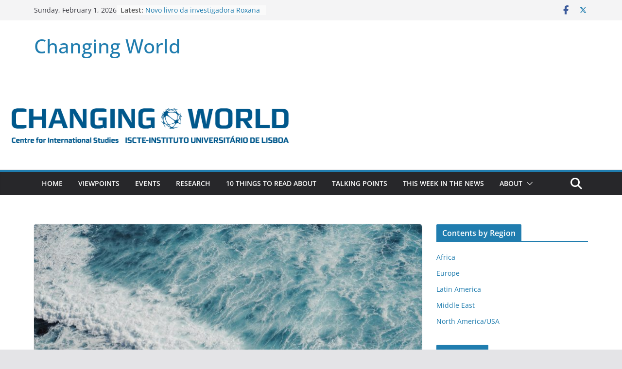

--- FILE ---
content_type: text/html; charset=UTF-8
request_url: https://blog.cei.iscte-iul.pt/lusophone-sea-on-a-high-tide/
body_size: 21950
content:
		<!doctype html>
		<html lang="en-US">
		
<head>

			<meta charset="UTF-8"/>
		<meta name="viewport" content="width=device-width, initial-scale=1">
		<link rel="profile" href="http://gmpg.org/xfn/11"/>
		
	<meta name='robots' content='index, follow, max-image-preview:large, max-snippet:-1, max-video-preview:-1' />
	<style>img:is([sizes="auto" i], [sizes^="auto," i]) { contain-intrinsic-size: 3000px 1500px }</style>
	
	<!-- This site is optimized with the Yoast SEO plugin v23.9 - https://yoast.com/wordpress/plugins/seo/ -->
	<title>Lusophone Sea on a high tide?</title>
	<meta name="description" content="CEI intern, Lúcio Hanenberg, reflects on the importance of the sea for international relations through a narrative discourse analysis of three case studies." />
	<link rel="canonical" href="https://blog.cei.iscte-iul.pt/lusophone-sea-on-a-high-tide/" />
	<meta property="og:locale" content="en_US" />
	<meta property="og:type" content="article" />
	<meta property="og:title" content="Lusophone Sea on a high tide?" />
	<meta property="og:description" content="CEI intern, Lúcio Hanenberg, reflects on the importance of the sea for international relations through a narrative discourse analysis of three case studies." />
	<meta property="og:url" content="https://blog.cei.iscte-iul.pt/lusophone-sea-on-a-high-tide/" />
	<meta property="og:site_name" content="Changing World" />
	<meta property="article:published_time" content="2021-01-06T12:30:09+00:00" />
	<meta property="og:image" content="https://i0.wp.com/blog.cei.iscte-iul.pt/wp-content/uploads/2021/01/andrzej-kryszpiniuk-4wFqHZ1ONnM-unsplash.jpg?fit=1920%2C1280&ssl=1" />
	<meta property="og:image:width" content="1920" />
	<meta property="og:image:height" content="1280" />
	<meta property="og:image:type" content="image/jpeg" />
	<meta name="author" content="Lúcio Lopes Hanenberg" />
	<meta name="twitter:card" content="summary_large_image" />
	<meta name="twitter:label1" content="Written by" />
	<meta name="twitter:data1" content="Lúcio Lopes Hanenberg" />
	<meta name="twitter:label2" content="Est. reading time" />
	<meta name="twitter:data2" content="4 minutes" />
	<script type="application/ld+json" class="yoast-schema-graph">{"@context":"https://schema.org","@graph":[{"@type":"WebPage","@id":"https://blog.cei.iscte-iul.pt/lusophone-sea-on-a-high-tide/","url":"https://blog.cei.iscte-iul.pt/lusophone-sea-on-a-high-tide/","name":"Lusophone Sea on a high tide?","isPartOf":{"@id":"https://blog.cei.iscte-iul.pt/#website"},"primaryImageOfPage":{"@id":"https://blog.cei.iscte-iul.pt/lusophone-sea-on-a-high-tide/#primaryimage"},"image":{"@id":"https://blog.cei.iscte-iul.pt/lusophone-sea-on-a-high-tide/#primaryimage"},"thumbnailUrl":"https://blog.cei.iscte-iul.pt/wp-content/uploads/2021/01/andrzej-kryszpiniuk-4wFqHZ1ONnM-unsplash.jpg","datePublished":"2021-01-06T12:30:09+00:00","dateModified":"2021-01-06T12:30:09+00:00","author":{"@id":"https://blog.cei.iscte-iul.pt/#/schema/person/68cf4168216c6c95915f35b06649c495"},"description":"CEI intern, Lúcio Hanenberg, reflects on the importance of the sea for international relations through a narrative discourse analysis of three case studies.","breadcrumb":{"@id":"https://blog.cei.iscte-iul.pt/lusophone-sea-on-a-high-tide/#breadcrumb"},"inLanguage":"en-US","potentialAction":[{"@type":"ReadAction","target":["https://blog.cei.iscte-iul.pt/lusophone-sea-on-a-high-tide/"]}]},{"@type":"ImageObject","inLanguage":"en-US","@id":"https://blog.cei.iscte-iul.pt/lusophone-sea-on-a-high-tide/#primaryimage","url":"https://blog.cei.iscte-iul.pt/wp-content/uploads/2021/01/andrzej-kryszpiniuk-4wFqHZ1ONnM-unsplash.jpg","contentUrl":"https://blog.cei.iscte-iul.pt/wp-content/uploads/2021/01/andrzej-kryszpiniuk-4wFqHZ1ONnM-unsplash.jpg","width":1920,"height":1280},{"@type":"BreadcrumbList","@id":"https://blog.cei.iscte-iul.pt/lusophone-sea-on-a-high-tide/#breadcrumb","itemListElement":[{"@type":"ListItem","position":1,"name":"Home","item":"https://blog.cei.iscte-iul.pt/"},{"@type":"ListItem","position":2,"name":"Lusophone Sea on a high tide?"}]},{"@type":"WebSite","@id":"https://blog.cei.iscte-iul.pt/#website","url":"https://blog.cei.iscte-iul.pt/","name":"Changing World","description":"","potentialAction":[{"@type":"SearchAction","target":{"@type":"EntryPoint","urlTemplate":"https://blog.cei.iscte-iul.pt/?s={search_term_string}"},"query-input":{"@type":"PropertyValueSpecification","valueRequired":true,"valueName":"search_term_string"}}],"inLanguage":"en-US"},{"@type":"Person","@id":"https://blog.cei.iscte-iul.pt/#/schema/person/68cf4168216c6c95915f35b06649c495","name":"Lúcio Lopes Hanenberg","image":{"@type":"ImageObject","inLanguage":"en-US","@id":"https://blog.cei.iscte-iul.pt/#/schema/person/image/","url":"https://secure.gravatar.com/avatar/1dd350e118106dbb04a06ddc58c8e094452a9615498b034a365fcb98d4c3b90e?s=96&d=mm&r=g","contentUrl":"https://secure.gravatar.com/avatar/1dd350e118106dbb04a06ddc58c8e094452a9615498b034a365fcb98d4c3b90e?s=96&d=mm&r=g","caption":"Lúcio Lopes Hanenberg"},"description":"Intern at CEI in the context of the project \"Research Internship in International Studies\", funded by the FCT Summer with Science Programme."}]}</script>
	<!-- / Yoast SEO plugin. -->


<link rel="alternate" type="application/rss+xml" title="Changing World &raquo; Feed" href="https://blog.cei.iscte-iul.pt/feed/" />
<link rel="alternate" type="application/rss+xml" title="Changing World &raquo; Comments Feed" href="https://blog.cei.iscte-iul.pt/comments/feed/" />
		<!-- This site uses the Google Analytics by ExactMetrics plugin v8.2.2 - Using Analytics tracking - https://www.exactmetrics.com/ -->
		<!-- Note: ExactMetrics is not currently configured on this site. The site owner needs to authenticate with Google Analytics in the ExactMetrics settings panel. -->
					<!-- No tracking code set -->
				<!-- / Google Analytics by ExactMetrics -->
		<script type="text/javascript">
/* <![CDATA[ */
window._wpemojiSettings = {"baseUrl":"https:\/\/s.w.org\/images\/core\/emoji\/16.0.1\/72x72\/","ext":".png","svgUrl":"https:\/\/s.w.org\/images\/core\/emoji\/16.0.1\/svg\/","svgExt":".svg","source":{"concatemoji":"https:\/\/blog.cei.iscte-iul.pt\/wp-includes\/js\/wp-emoji-release.min.js?ver=6.8.3"}};
/*! This file is auto-generated */
!function(s,n){var o,i,e;function c(e){try{var t={supportTests:e,timestamp:(new Date).valueOf()};sessionStorage.setItem(o,JSON.stringify(t))}catch(e){}}function p(e,t,n){e.clearRect(0,0,e.canvas.width,e.canvas.height),e.fillText(t,0,0);var t=new Uint32Array(e.getImageData(0,0,e.canvas.width,e.canvas.height).data),a=(e.clearRect(0,0,e.canvas.width,e.canvas.height),e.fillText(n,0,0),new Uint32Array(e.getImageData(0,0,e.canvas.width,e.canvas.height).data));return t.every(function(e,t){return e===a[t]})}function u(e,t){e.clearRect(0,0,e.canvas.width,e.canvas.height),e.fillText(t,0,0);for(var n=e.getImageData(16,16,1,1),a=0;a<n.data.length;a++)if(0!==n.data[a])return!1;return!0}function f(e,t,n,a){switch(t){case"flag":return n(e,"\ud83c\udff3\ufe0f\u200d\u26a7\ufe0f","\ud83c\udff3\ufe0f\u200b\u26a7\ufe0f")?!1:!n(e,"\ud83c\udde8\ud83c\uddf6","\ud83c\udde8\u200b\ud83c\uddf6")&&!n(e,"\ud83c\udff4\udb40\udc67\udb40\udc62\udb40\udc65\udb40\udc6e\udb40\udc67\udb40\udc7f","\ud83c\udff4\u200b\udb40\udc67\u200b\udb40\udc62\u200b\udb40\udc65\u200b\udb40\udc6e\u200b\udb40\udc67\u200b\udb40\udc7f");case"emoji":return!a(e,"\ud83e\udedf")}return!1}function g(e,t,n,a){var r="undefined"!=typeof WorkerGlobalScope&&self instanceof WorkerGlobalScope?new OffscreenCanvas(300,150):s.createElement("canvas"),o=r.getContext("2d",{willReadFrequently:!0}),i=(o.textBaseline="top",o.font="600 32px Arial",{});return e.forEach(function(e){i[e]=t(o,e,n,a)}),i}function t(e){var t=s.createElement("script");t.src=e,t.defer=!0,s.head.appendChild(t)}"undefined"!=typeof Promise&&(o="wpEmojiSettingsSupports",i=["flag","emoji"],n.supports={everything:!0,everythingExceptFlag:!0},e=new Promise(function(e){s.addEventListener("DOMContentLoaded",e,{once:!0})}),new Promise(function(t){var n=function(){try{var e=JSON.parse(sessionStorage.getItem(o));if("object"==typeof e&&"number"==typeof e.timestamp&&(new Date).valueOf()<e.timestamp+604800&&"object"==typeof e.supportTests)return e.supportTests}catch(e){}return null}();if(!n){if("undefined"!=typeof Worker&&"undefined"!=typeof OffscreenCanvas&&"undefined"!=typeof URL&&URL.createObjectURL&&"undefined"!=typeof Blob)try{var e="postMessage("+g.toString()+"("+[JSON.stringify(i),f.toString(),p.toString(),u.toString()].join(",")+"));",a=new Blob([e],{type:"text/javascript"}),r=new Worker(URL.createObjectURL(a),{name:"wpTestEmojiSupports"});return void(r.onmessage=function(e){c(n=e.data),r.terminate(),t(n)})}catch(e){}c(n=g(i,f,p,u))}t(n)}).then(function(e){for(var t in e)n.supports[t]=e[t],n.supports.everything=n.supports.everything&&n.supports[t],"flag"!==t&&(n.supports.everythingExceptFlag=n.supports.everythingExceptFlag&&n.supports[t]);n.supports.everythingExceptFlag=n.supports.everythingExceptFlag&&!n.supports.flag,n.DOMReady=!1,n.readyCallback=function(){n.DOMReady=!0}}).then(function(){return e}).then(function(){var e;n.supports.everything||(n.readyCallback(),(e=n.source||{}).concatemoji?t(e.concatemoji):e.wpemoji&&e.twemoji&&(t(e.twemoji),t(e.wpemoji)))}))}((window,document),window._wpemojiSettings);
/* ]]> */
</script>
<link rel='stylesheet' id='mb.miniAudioPlayer.css-css' href='https://blog.cei.iscte-iul.pt/wp-content/plugins/wp-miniaudioplayer/css/miniplayer.css?ver=1.9.7' type='text/css' media='screen' />
<link rel='stylesheet' id='pt-cv-public-style-css' href='https://blog.cei.iscte-iul.pt/wp-content/plugins/content-views-query-and-display-post-page/public/assets/css/cv.css?ver=4.2.1' type='text/css' media='all' />
<style id='wp-emoji-styles-inline-css' type='text/css'>

	img.wp-smiley, img.emoji {
		display: inline !important;
		border: none !important;
		box-shadow: none !important;
		height: 1em !important;
		width: 1em !important;
		margin: 0 0.07em !important;
		vertical-align: -0.1em !important;
		background: none !important;
		padding: 0 !important;
	}
</style>
<link rel='stylesheet' id='wp-block-library-css' href='https://blog.cei.iscte-iul.pt/wp-includes/css/dist/block-library/style.min.css?ver=6.8.3' type='text/css' media='all' />
<style id='wp-block-library-theme-inline-css' type='text/css'>
.wp-block-audio :where(figcaption){color:#555;font-size:13px;text-align:center}.is-dark-theme .wp-block-audio :where(figcaption){color:#ffffffa6}.wp-block-audio{margin:0 0 1em}.wp-block-code{border:1px solid #ccc;border-radius:4px;font-family:Menlo,Consolas,monaco,monospace;padding:.8em 1em}.wp-block-embed :where(figcaption){color:#555;font-size:13px;text-align:center}.is-dark-theme .wp-block-embed :where(figcaption){color:#ffffffa6}.wp-block-embed{margin:0 0 1em}.blocks-gallery-caption{color:#555;font-size:13px;text-align:center}.is-dark-theme .blocks-gallery-caption{color:#ffffffa6}:root :where(.wp-block-image figcaption){color:#555;font-size:13px;text-align:center}.is-dark-theme :root :where(.wp-block-image figcaption){color:#ffffffa6}.wp-block-image{margin:0 0 1em}.wp-block-pullquote{border-bottom:4px solid;border-top:4px solid;color:currentColor;margin-bottom:1.75em}.wp-block-pullquote cite,.wp-block-pullquote footer,.wp-block-pullquote__citation{color:currentColor;font-size:.8125em;font-style:normal;text-transform:uppercase}.wp-block-quote{border-left:.25em solid;margin:0 0 1.75em;padding-left:1em}.wp-block-quote cite,.wp-block-quote footer{color:currentColor;font-size:.8125em;font-style:normal;position:relative}.wp-block-quote:where(.has-text-align-right){border-left:none;border-right:.25em solid;padding-left:0;padding-right:1em}.wp-block-quote:where(.has-text-align-center){border:none;padding-left:0}.wp-block-quote.is-large,.wp-block-quote.is-style-large,.wp-block-quote:where(.is-style-plain){border:none}.wp-block-search .wp-block-search__label{font-weight:700}.wp-block-search__button{border:1px solid #ccc;padding:.375em .625em}:where(.wp-block-group.has-background){padding:1.25em 2.375em}.wp-block-separator.has-css-opacity{opacity:.4}.wp-block-separator{border:none;border-bottom:2px solid;margin-left:auto;margin-right:auto}.wp-block-separator.has-alpha-channel-opacity{opacity:1}.wp-block-separator:not(.is-style-wide):not(.is-style-dots){width:100px}.wp-block-separator.has-background:not(.is-style-dots){border-bottom:none;height:1px}.wp-block-separator.has-background:not(.is-style-wide):not(.is-style-dots){height:2px}.wp-block-table{margin:0 0 1em}.wp-block-table td,.wp-block-table th{word-break:normal}.wp-block-table :where(figcaption){color:#555;font-size:13px;text-align:center}.is-dark-theme .wp-block-table :where(figcaption){color:#ffffffa6}.wp-block-video :where(figcaption){color:#555;font-size:13px;text-align:center}.is-dark-theme .wp-block-video :where(figcaption){color:#ffffffa6}.wp-block-video{margin:0 0 1em}:root :where(.wp-block-template-part.has-background){margin-bottom:0;margin-top:0;padding:1.25em 2.375em}
</style>
<style id='global-styles-inline-css' type='text/css'>
:root{--wp--preset--aspect-ratio--square: 1;--wp--preset--aspect-ratio--4-3: 4/3;--wp--preset--aspect-ratio--3-4: 3/4;--wp--preset--aspect-ratio--3-2: 3/2;--wp--preset--aspect-ratio--2-3: 2/3;--wp--preset--aspect-ratio--16-9: 16/9;--wp--preset--aspect-ratio--9-16: 9/16;--wp--preset--color--black: #000000;--wp--preset--color--cyan-bluish-gray: #abb8c3;--wp--preset--color--white: #ffffff;--wp--preset--color--pale-pink: #f78da7;--wp--preset--color--vivid-red: #cf2e2e;--wp--preset--color--luminous-vivid-orange: #ff6900;--wp--preset--color--luminous-vivid-amber: #fcb900;--wp--preset--color--light-green-cyan: #7bdcb5;--wp--preset--color--vivid-green-cyan: #00d084;--wp--preset--color--pale-cyan-blue: #8ed1fc;--wp--preset--color--vivid-cyan-blue: #0693e3;--wp--preset--color--vivid-purple: #9b51e0;--wp--preset--gradient--vivid-cyan-blue-to-vivid-purple: linear-gradient(135deg,rgba(6,147,227,1) 0%,rgb(155,81,224) 100%);--wp--preset--gradient--light-green-cyan-to-vivid-green-cyan: linear-gradient(135deg,rgb(122,220,180) 0%,rgb(0,208,130) 100%);--wp--preset--gradient--luminous-vivid-amber-to-luminous-vivid-orange: linear-gradient(135deg,rgba(252,185,0,1) 0%,rgba(255,105,0,1) 100%);--wp--preset--gradient--luminous-vivid-orange-to-vivid-red: linear-gradient(135deg,rgba(255,105,0,1) 0%,rgb(207,46,46) 100%);--wp--preset--gradient--very-light-gray-to-cyan-bluish-gray: linear-gradient(135deg,rgb(238,238,238) 0%,rgb(169,184,195) 100%);--wp--preset--gradient--cool-to-warm-spectrum: linear-gradient(135deg,rgb(74,234,220) 0%,rgb(151,120,209) 20%,rgb(207,42,186) 40%,rgb(238,44,130) 60%,rgb(251,105,98) 80%,rgb(254,248,76) 100%);--wp--preset--gradient--blush-light-purple: linear-gradient(135deg,rgb(255,206,236) 0%,rgb(152,150,240) 100%);--wp--preset--gradient--blush-bordeaux: linear-gradient(135deg,rgb(254,205,165) 0%,rgb(254,45,45) 50%,rgb(107,0,62) 100%);--wp--preset--gradient--luminous-dusk: linear-gradient(135deg,rgb(255,203,112) 0%,rgb(199,81,192) 50%,rgb(65,88,208) 100%);--wp--preset--gradient--pale-ocean: linear-gradient(135deg,rgb(255,245,203) 0%,rgb(182,227,212) 50%,rgb(51,167,181) 100%);--wp--preset--gradient--electric-grass: linear-gradient(135deg,rgb(202,248,128) 0%,rgb(113,206,126) 100%);--wp--preset--gradient--midnight: linear-gradient(135deg,rgb(2,3,129) 0%,rgb(40,116,252) 100%);--wp--preset--font-size--small: 13px;--wp--preset--font-size--medium: 20px;--wp--preset--font-size--large: 36px;--wp--preset--font-size--x-large: 42px;--wp--preset--spacing--20: 0.44rem;--wp--preset--spacing--30: 0.67rem;--wp--preset--spacing--40: 1rem;--wp--preset--spacing--50: 1.5rem;--wp--preset--spacing--60: 2.25rem;--wp--preset--spacing--70: 3.38rem;--wp--preset--spacing--80: 5.06rem;--wp--preset--shadow--natural: 6px 6px 9px rgba(0, 0, 0, 0.2);--wp--preset--shadow--deep: 12px 12px 50px rgba(0, 0, 0, 0.4);--wp--preset--shadow--sharp: 6px 6px 0px rgba(0, 0, 0, 0.2);--wp--preset--shadow--outlined: 6px 6px 0px -3px rgba(255, 255, 255, 1), 6px 6px rgba(0, 0, 0, 1);--wp--preset--shadow--crisp: 6px 6px 0px rgba(0, 0, 0, 1);}:where(body) { margin: 0; }.wp-site-blocks > .alignleft { float: left; margin-right: 2em; }.wp-site-blocks > .alignright { float: right; margin-left: 2em; }.wp-site-blocks > .aligncenter { justify-content: center; margin-left: auto; margin-right: auto; }:where(.wp-site-blocks) > * { margin-block-start: 24px; margin-block-end: 0; }:where(.wp-site-blocks) > :first-child { margin-block-start: 0; }:where(.wp-site-blocks) > :last-child { margin-block-end: 0; }:root { --wp--style--block-gap: 24px; }:root :where(.is-layout-flow) > :first-child{margin-block-start: 0;}:root :where(.is-layout-flow) > :last-child{margin-block-end: 0;}:root :where(.is-layout-flow) > *{margin-block-start: 24px;margin-block-end: 0;}:root :where(.is-layout-constrained) > :first-child{margin-block-start: 0;}:root :where(.is-layout-constrained) > :last-child{margin-block-end: 0;}:root :where(.is-layout-constrained) > *{margin-block-start: 24px;margin-block-end: 0;}:root :where(.is-layout-flex){gap: 24px;}:root :where(.is-layout-grid){gap: 24px;}.is-layout-flow > .alignleft{float: left;margin-inline-start: 0;margin-inline-end: 2em;}.is-layout-flow > .alignright{float: right;margin-inline-start: 2em;margin-inline-end: 0;}.is-layout-flow > .aligncenter{margin-left: auto !important;margin-right: auto !important;}.is-layout-constrained > .alignleft{float: left;margin-inline-start: 0;margin-inline-end: 2em;}.is-layout-constrained > .alignright{float: right;margin-inline-start: 2em;margin-inline-end: 0;}.is-layout-constrained > .aligncenter{margin-left: auto !important;margin-right: auto !important;}.is-layout-constrained > :where(:not(.alignleft):not(.alignright):not(.alignfull)){margin-left: auto !important;margin-right: auto !important;}body .is-layout-flex{display: flex;}.is-layout-flex{flex-wrap: wrap;align-items: center;}.is-layout-flex > :is(*, div){margin: 0;}body .is-layout-grid{display: grid;}.is-layout-grid > :is(*, div){margin: 0;}body{padding-top: 0px;padding-right: 0px;padding-bottom: 0px;padding-left: 0px;}a:where(:not(.wp-element-button)){text-decoration: underline;}:root :where(.wp-element-button, .wp-block-button__link){background-color: #32373c;border-width: 0;color: #fff;font-family: inherit;font-size: inherit;line-height: inherit;padding: calc(0.667em + 2px) calc(1.333em + 2px);text-decoration: none;}.has-black-color{color: var(--wp--preset--color--black) !important;}.has-cyan-bluish-gray-color{color: var(--wp--preset--color--cyan-bluish-gray) !important;}.has-white-color{color: var(--wp--preset--color--white) !important;}.has-pale-pink-color{color: var(--wp--preset--color--pale-pink) !important;}.has-vivid-red-color{color: var(--wp--preset--color--vivid-red) !important;}.has-luminous-vivid-orange-color{color: var(--wp--preset--color--luminous-vivid-orange) !important;}.has-luminous-vivid-amber-color{color: var(--wp--preset--color--luminous-vivid-amber) !important;}.has-light-green-cyan-color{color: var(--wp--preset--color--light-green-cyan) !important;}.has-vivid-green-cyan-color{color: var(--wp--preset--color--vivid-green-cyan) !important;}.has-pale-cyan-blue-color{color: var(--wp--preset--color--pale-cyan-blue) !important;}.has-vivid-cyan-blue-color{color: var(--wp--preset--color--vivid-cyan-blue) !important;}.has-vivid-purple-color{color: var(--wp--preset--color--vivid-purple) !important;}.has-black-background-color{background-color: var(--wp--preset--color--black) !important;}.has-cyan-bluish-gray-background-color{background-color: var(--wp--preset--color--cyan-bluish-gray) !important;}.has-white-background-color{background-color: var(--wp--preset--color--white) !important;}.has-pale-pink-background-color{background-color: var(--wp--preset--color--pale-pink) !important;}.has-vivid-red-background-color{background-color: var(--wp--preset--color--vivid-red) !important;}.has-luminous-vivid-orange-background-color{background-color: var(--wp--preset--color--luminous-vivid-orange) !important;}.has-luminous-vivid-amber-background-color{background-color: var(--wp--preset--color--luminous-vivid-amber) !important;}.has-light-green-cyan-background-color{background-color: var(--wp--preset--color--light-green-cyan) !important;}.has-vivid-green-cyan-background-color{background-color: var(--wp--preset--color--vivid-green-cyan) !important;}.has-pale-cyan-blue-background-color{background-color: var(--wp--preset--color--pale-cyan-blue) !important;}.has-vivid-cyan-blue-background-color{background-color: var(--wp--preset--color--vivid-cyan-blue) !important;}.has-vivid-purple-background-color{background-color: var(--wp--preset--color--vivid-purple) !important;}.has-black-border-color{border-color: var(--wp--preset--color--black) !important;}.has-cyan-bluish-gray-border-color{border-color: var(--wp--preset--color--cyan-bluish-gray) !important;}.has-white-border-color{border-color: var(--wp--preset--color--white) !important;}.has-pale-pink-border-color{border-color: var(--wp--preset--color--pale-pink) !important;}.has-vivid-red-border-color{border-color: var(--wp--preset--color--vivid-red) !important;}.has-luminous-vivid-orange-border-color{border-color: var(--wp--preset--color--luminous-vivid-orange) !important;}.has-luminous-vivid-amber-border-color{border-color: var(--wp--preset--color--luminous-vivid-amber) !important;}.has-light-green-cyan-border-color{border-color: var(--wp--preset--color--light-green-cyan) !important;}.has-vivid-green-cyan-border-color{border-color: var(--wp--preset--color--vivid-green-cyan) !important;}.has-pale-cyan-blue-border-color{border-color: var(--wp--preset--color--pale-cyan-blue) !important;}.has-vivid-cyan-blue-border-color{border-color: var(--wp--preset--color--vivid-cyan-blue) !important;}.has-vivid-purple-border-color{border-color: var(--wp--preset--color--vivid-purple) !important;}.has-vivid-cyan-blue-to-vivid-purple-gradient-background{background: var(--wp--preset--gradient--vivid-cyan-blue-to-vivid-purple) !important;}.has-light-green-cyan-to-vivid-green-cyan-gradient-background{background: var(--wp--preset--gradient--light-green-cyan-to-vivid-green-cyan) !important;}.has-luminous-vivid-amber-to-luminous-vivid-orange-gradient-background{background: var(--wp--preset--gradient--luminous-vivid-amber-to-luminous-vivid-orange) !important;}.has-luminous-vivid-orange-to-vivid-red-gradient-background{background: var(--wp--preset--gradient--luminous-vivid-orange-to-vivid-red) !important;}.has-very-light-gray-to-cyan-bluish-gray-gradient-background{background: var(--wp--preset--gradient--very-light-gray-to-cyan-bluish-gray) !important;}.has-cool-to-warm-spectrum-gradient-background{background: var(--wp--preset--gradient--cool-to-warm-spectrum) !important;}.has-blush-light-purple-gradient-background{background: var(--wp--preset--gradient--blush-light-purple) !important;}.has-blush-bordeaux-gradient-background{background: var(--wp--preset--gradient--blush-bordeaux) !important;}.has-luminous-dusk-gradient-background{background: var(--wp--preset--gradient--luminous-dusk) !important;}.has-pale-ocean-gradient-background{background: var(--wp--preset--gradient--pale-ocean) !important;}.has-electric-grass-gradient-background{background: var(--wp--preset--gradient--electric-grass) !important;}.has-midnight-gradient-background{background: var(--wp--preset--gradient--midnight) !important;}.has-small-font-size{font-size: var(--wp--preset--font-size--small) !important;}.has-medium-font-size{font-size: var(--wp--preset--font-size--medium) !important;}.has-large-font-size{font-size: var(--wp--preset--font-size--large) !important;}.has-x-large-font-size{font-size: var(--wp--preset--font-size--x-large) !important;}
:root :where(.wp-block-pullquote){font-size: 1.5em;line-height: 1.6;}
</style>
<link rel='stylesheet' id='social-widget-css' href='https://blog.cei.iscte-iul.pt/wp-content/plugins/social-media-widget/social_widget.css?ver=6.8.3' type='text/css' media='all' />
<link rel='stylesheet' id='colormag_style-css' href='https://blog.cei.iscte-iul.pt/wp-content/themes/colormag/style.css?ver=4.0.6' type='text/css' media='all' />
<style id='colormag_style-inline-css' type='text/css'>
@media screen and (min-width: 992px) {.cm-primary{width:70%;}}.cm-header .cm-menu-toggle svg,
			.cm-header .cm-menu-toggle svg{fill:#fff;}.cm-footer-bar-area .cm-footer-bar__2 a{color:#207daf;}@media screen and (min-width: 992px) {.cm-primary{width:70%;}}.cm-header .cm-menu-toggle svg,
			.cm-header .cm-menu-toggle svg{fill:#fff;}.cm-footer-bar-area .cm-footer-bar__2 a{color:#207daf;}:root{--top-grid-columns: 4;
			--main-grid-columns: 4;
			--bottom-grid-columns: 2;
			} :root{--colormag-color-1: #eaf3fb;--colormag-color-2: #bfdcf3;--colormag-color-3: #94c4eb;--colormag-color-4: #6aace2;--colormag-color-5: #257bc1;--colormag-color-6: #1d6096;--colormag-color-7: #15446b;--colormag-color-8: #0c2941;--colormag-color-9: #040e16;}
</style>
<link rel='stylesheet' id='font-awesome-all-css' href='https://blog.cei.iscte-iul.pt/wp-content/themes/colormag/inc/customizer/customind/assets/fontawesome/v6/css/all.min.css?ver=6.2.4' type='text/css' media='all' />
<link rel='stylesheet' id='colormag-featured-image-popup-css-css' href='https://blog.cei.iscte-iul.pt/wp-content/themes/colormag/assets/js/magnific-popup/magnific-popup.min.css?ver=4.0.6' type='text/css' media='all' />
<link rel='stylesheet' id='font-awesome-4-css' href='https://blog.cei.iscte-iul.pt/wp-content/themes/colormag/assets/library/font-awesome/css/v4-shims.min.css?ver=4.7.0' type='text/css' media='all' />
<link rel='stylesheet' id='font-awesome-solid-css' href='https://blog.cei.iscte-iul.pt/wp-content/themes/colormag/assets/library/font-awesome/css/solid.min.css?ver=6.2.4' type='text/css' media='all' />
<script type="text/javascript" src="https://blog.cei.iscte-iul.pt/wp-includes/js/jquery/jquery.min.js?ver=3.7.1" id="jquery-core-js"></script>
<script type="text/javascript" src="https://blog.cei.iscte-iul.pt/wp-includes/js/jquery/jquery-migrate.min.js?ver=3.4.1" id="jquery-migrate-js"></script>
<script type="text/javascript" src="https://blog.cei.iscte-iul.pt/wp-content/plugins/wp-miniaudioplayer/js/jquery.mb.miniAudioPlayer.js?ver=1.9.7" id="mb.miniAudioPlayer-js"></script>
<script type="text/javascript" src="https://blog.cei.iscte-iul.pt/wp-content/plugins/wp-miniaudioplayer/js/map_overwrite_default_me.js?ver=1.9.7" id="map_overwrite_default_me-js"></script>
<!--[if lte IE 8]>
<script type="text/javascript" src="https://blog.cei.iscte-iul.pt/wp-content/themes/colormag/assets/js/html5shiv.min.js?ver=4.0.6" id="html5-js"></script>
<![endif]-->
<link rel="https://api.w.org/" href="https://blog.cei.iscte-iul.pt/wp-json/" /><link rel="alternate" title="JSON" type="application/json" href="https://blog.cei.iscte-iul.pt/wp-json/wp/v2/posts/14928" /><link rel="EditURI" type="application/rsd+xml" title="RSD" href="https://blog.cei.iscte-iul.pt/xmlrpc.php?rsd" />
<meta name="generator" content="WordPress 6.8.3" />
<link rel='shortlink' href='https://blog.cei.iscte-iul.pt/?p=14928' />
<link rel="alternate" title="oEmbed (JSON)" type="application/json+oembed" href="https://blog.cei.iscte-iul.pt/wp-json/oembed/1.0/embed?url=https%3A%2F%2Fblog.cei.iscte-iul.pt%2Flusophone-sea-on-a-high-tide%2F" />
<link rel="alternate" title="oEmbed (XML)" type="text/xml+oembed" href="https://blog.cei.iscte-iul.pt/wp-json/oembed/1.0/embed?url=https%3A%2F%2Fblog.cei.iscte-iul.pt%2Flusophone-sea-on-a-high-tide%2F&#038;format=xml" />

<!-- BEGIN License added by Creative-Commons-Configurator plugin for WordPress -->
<link rel="license" type="text/html" href="https://creativecommons.org/licenses/by-nc-sa/4.0/" />
<style type="text/css">
p.cc-block { clear: both; width: 90%; margin: 8px auto; padding: 4px; text-align: center; border: 1px solid #ffffff; color: #000000; background-color: #ffffff; }
p.cc-block a:link, p.cc-block a:visited, p.cc-block a:hover, p.cc-block a:active { text-decoration: underline; color: #000000; border: none;}
.cc-button { display: block; margin-left: auto; margin-right: auto; margin-top: 6px; margin-bottom: 6px; border-width: 0; }
.wp-caption { border: 0; }
.widget_bccl_widget { text-align: center; }
</style>

<!-- END License added by Creative-Commons-Configurator plugin for WordPress -->

<script type="text/javascript">//<![CDATA[
  function external_links_in_new_windows_loop() {
    if (!document.links) {
      document.links = document.getElementsByTagName('a');
    }
    var change_link = false;
    var force = '';
    var ignore = '';

    for (var t=0; t<document.links.length; t++) {
      var all_links = document.links[t];
      change_link = false;
      
      if(document.links[t].hasAttribute('onClick') == false) {
        // forced if the address starts with http (or also https), but does not link to the current domain
        if(all_links.href.search(/^http/) != -1 && all_links.href.search('blog.cei.iscte-iul.pt') == -1 && all_links.href.search(/^#/) == -1) {
          // console.log('Changed ' + all_links.href);
          change_link = true;
        }
          
        if(force != '' && all_links.href.search(force) != -1) {
          // forced
          // console.log('force ' + all_links.href);
          change_link = true;
        }
        
        if(ignore != '' && all_links.href.search(ignore) != -1) {
          // console.log('ignore ' + all_links.href);
          // ignored
          change_link = false;
        }

        if(change_link == true) {
          // console.log('Changed ' + all_links.href);
          document.links[t].setAttribute('onClick', 'javascript:window.open(\'' + all_links.href.replace(/'/g, '') + '\', \'_blank\', \'noopener\'); return false;');
          document.links[t].removeAttribute('target');
        }
      }
    }
  }
  
  // Load
  function external_links_in_new_windows_load(func)
  {  
    var oldonload = window.onload;
    if (typeof window.onload != 'function'){
      window.onload = func;
    } else {
      window.onload = function(){
        oldonload();
        func();
      }
    }
  }

  external_links_in_new_windows_load(external_links_in_new_windows_loop);
  //]]></script>


<!-- start miniAudioPlayer custom CSS -->

<style id="map_custom_css">
       

/* DO NOT REMOVE OR MODIFY */
/*{'skinName': 'mySkin', 'borderRadius': 5, 'main': 'rgb(255, 217, 102)', 'secondary': 'rgb(68, 68, 68)', 'playerPadding': 0}*/
/* END - DO NOT REMOVE OR MODIFY */
/*++++++++++++++++++++++++++++++++++++++++++++++++++
Copyright (c) 2001-2014. Matteo Bicocchi (Pupunzi);
http://pupunzi.com/mb.components/mb.miniAudioPlayer/demo/skinMaker.html

Skin name: mySkin
borderRadius: 5
background: rgb(255, 217, 102)
icons: rgb(68, 68, 68)
border: rgb(55, 55, 55)
borderLeft: rgb(255, 230, 153)
borderRight: rgb(255, 204, 51)
mute: rgba(68, 68, 68, 0.4)
download: rgba(255, 217, 102, 0.4)
downloadHover: rgb(255, 217, 102)
++++++++++++++++++++++++++++++++++++++++++++++++++*/

/* Older browser (IE8) - not supporting rgba() */
.mbMiniPlayer.mySkin .playerTable span{background-color:#ffd966}
.mbMiniPlayer.mySkin .playerTable span.map_play{border-left:1px solid #ffd966;}
.mbMiniPlayer.mySkin .playerTable span.map_volume{border-right:1px solid #ffd966;}
.mbMiniPlayer.mySkin .playerTable span.map_volume.mute{color: #444444;}
.mbMiniPlayer.mySkin .map_download{color: #444444;}
.mbMiniPlayer.mySkin .map_download:hover{color: #444444;}
.mbMiniPlayer.mySkin .playerTable span{color: #444444;}
.mbMiniPlayer.mySkin .playerTable {border: 1px solid #444444 !important;}

/*++++++++++++++++++++++++++++++++++++++++++++++++*/

.mbMiniPlayer.mySkin .playerTable{background-color:transparent; border-radius:5px !important;}
.mbMiniPlayer.mySkin .playerTable span{background-color:rgb(255, 217, 102); padding:3px !important; font-size: 20px;}
.mbMiniPlayer.mySkin .playerTable span.map_time{ font-size: 12px !important; width: 50px !important}
.mbMiniPlayer.mySkin .playerTable span.map_title{ padding:4px !important}
.mbMiniPlayer.mySkin .playerTable span.map_play{border-left:1px solid rgb(255, 204, 51); border-radius:0 4px 4px 0 !important;}
.mbMiniPlayer.mySkin .playerTable span.map_volume{padding-left:6px !important}
.mbMiniPlayer.mySkin .playerTable span.map_volume{border-right:1px solid rgb(255, 230, 153); border-radius:4px 0 0 4px !important;}
.mbMiniPlayer.mySkin .playerTable span.map_volume.mute{color: rgba(68, 68, 68, 0.4);}
.mbMiniPlayer.mySkin .map_download{color: rgba(255, 217, 102, 0.4);}
.mbMiniPlayer.mySkin .map_download:hover{color: rgb(255, 217, 102);}
.mbMiniPlayer.mySkin .playerTable span{color: rgb(68, 68, 68);text-shadow: none!important;}
.mbMiniPlayer.mySkin .playerTable span{color: rgb(68, 68, 68);}
.mbMiniPlayer.mySkin .playerTable {border: 1px solid rgb(55, 55, 55) !important;}
.mbMiniPlayer.mySkin .playerTable span.map_title{color: #000; text-shadow:none!important}
.mbMiniPlayer.mySkin .playerTable .jp-load-bar{background-color:rgba(255, 217, 102, 0.3);}
.mbMiniPlayer.mySkin .playerTable .jp-play-bar{background-color:#ffd966;}
.mbMiniPlayer.mySkin .playerTable span.map_volumeLevel a{background-color:rgb(94, 94, 94); height:80%!important }
.mbMiniPlayer.mySkin .playerTable span.map_volumeLevel a.sel{background-color:#444444;}
.mbMiniPlayer.mySkin  span.map_download{font-size:50px !important;}
/* Wordpress playlist select */
.map_pl_container .pl_item.sel{background-color:#ffd966 !important; color: #444444}
/*++++++++++++++++++++++++++++++++++++++++++++++++*/

       </style>
	
<!-- end miniAudioPlayer custom CSS -->	
<link rel="icon" href="https://blog.cei.iscte-iul.pt/wp-content/uploads/2016/09/cropped-cei-iul-center-for-international-studies-32x32.png" sizes="32x32" />
<link rel="icon" href="https://blog.cei.iscte-iul.pt/wp-content/uploads/2016/09/cropped-cei-iul-center-for-international-studies-192x192.png" sizes="192x192" />
<link rel="apple-touch-icon" href="https://blog.cei.iscte-iul.pt/wp-content/uploads/2016/09/cropped-cei-iul-center-for-international-studies-180x180.png" />
<meta name="msapplication-TileImage" content="https://blog.cei.iscte-iul.pt/wp-content/uploads/2016/09/cropped-cei-iul-center-for-international-studies-270x270.png" />

</head>

<body class="wp-singular post-template-default single single-post postid-14928 single-format-standard wp-embed-responsive wp-theme-colormag cm-header-layout-1 adv-style-1  wide">




		<div id="page" class="hfeed site">
				<a class="skip-link screen-reader-text" href="#main">Skip to content</a>
		

			<header id="cm-masthead" class="cm-header cm-layout-1 cm-layout-1-style-1 cm-full-width">
		
		
				<div class="cm-top-bar">
					<div class="cm-container">
						<div class="cm-row">
							<div class="cm-top-bar__1">
				
		<div class="date-in-header">
			Sunday, February 1, 2026		</div>

		
		<div class="breaking-news">
			<strong class="breaking-news-latest">Latest:</strong>

			<ul class="newsticker">
									<li>
						<a href="https://blog.cei.iscte-iul.pt/novo-livro-da-investigadora-roxana-andrei-natural-gas-frontline-eu-russia-turkey/" title="Novo livro da investigadora Roxana Andrei &#8220;Natural Gas as the Frontline Between the EU, Russia and Turkey&#8221;">
							Novo livro da investigadora Roxana Andrei &#8220;Natural Gas as the Frontline Between the EU, Russia and Turkey&#8221;						</a>
					</li>
									<li>
						<a href="https://blog.cei.iscte-iul.pt/3-open-calls-postdoctoral-contracts-associated-erc-starting-grant-afdevlives/" title="3 OPEN CALLS FOR POSTDOCTORAL CONTRACTS ASSOCIATED WITH ERC STARTING GRANT ‘AFDEVLIVES’">
							3 OPEN CALLS FOR POSTDOCTORAL CONTRACTS ASSOCIATED WITH ERC STARTING GRANT ‘AFDEVLIVES’						</a>
					</li>
									<li>
						<a href="https://blog.cei.iscte-iul.pt/newsletter-projeto-bitefix-match-fixing-sports/" title="Newsletter Projeto BITEFIX &#8211; against match-fixing sports">
							Newsletter Projeto BITEFIX &#8211; against match-fixing sports						</a>
					</li>
									<li>
						<a href="https://blog.cei.iscte-iul.pt/novo-artigo-investigador-marcelo-moriconi-na-sage/" title="Novo artigo do investigador Marcelo Moriconi na SAGE">
							Novo artigo do investigador Marcelo Moriconi na SAGE						</a>
					</li>
									<li>
						<a href="https://blog.cei.iscte-iul.pt/projeto-esteem-noite-europeia-dos-investigadores22/" title="Projeto ESTEEM | Noite Europeia dos Investigadores&#8217;22">
							Projeto ESTEEM | Noite Europeia dos Investigadores&#8217;22						</a>
					</li>
							</ul>
		</div>

									</div>

							<div class="cm-top-bar__2">
				
		<div class="social-links">
			<ul>
				<li><a href="https://www.facebook.com/CentroEstudosInternacionais/" target="_blank"><i class="fa fa-facebook"></i></a></li><li><a href="https://twitter.com/CEI_IUL" target="_blank"><i class="fa-brands fa-x-twitter"></i></a></li>			</ul>
		</div><!-- .social-links -->
									</div>
						</div>
					</div>
				</div>

				
				<div class="cm-main-header">
		
		
	<div id="cm-header-1" class="cm-header-1">
		<div class="cm-container">
			<div class="cm-row">

				<div class="cm-header-col-1">
										<div id="cm-site-branding" class="cm-site-branding">
							</div><!-- #cm-site-branding -->
	
	<div id="cm-site-info" class="">
								<h3 class="cm-site-title">
							<a href="https://blog.cei.iscte-iul.pt/" title="Changing World" rel="home">Changing World</a>
						</h3>
						
									</div><!-- #cm-site-info -->
					</div><!-- .cm-header-col-1 -->

				<div class="cm-header-col-2">
								</div><!-- .cm-header-col-2 -->

		</div>
	</div>
</div>
		<div id="wp-custom-header" class="wp-custom-header"><div class="header-image-wrap"><img src="https://blog.cei.iscte-iul.pt/wp-content/uploads/2016/09/cropped-6.png" class="header-image" width="1400" height="219" alt="Changing World"></div></div>
<div id="cm-header-2" class="cm-header-2">
	<nav id="cm-primary-nav" class="cm-primary-nav">
		<div class="cm-container">
			<div class="cm-row">
				
											<div class="cm-header-actions">
													<div class="cm-top-search">
						<i class="fa fa-search search-top"></i>
						<div class="search-form-top">
									
<form action="https://blog.cei.iscte-iul.pt/" class="search-form searchform clearfix" method="get" role="search">

	<div class="search-wrap">
		<input type="search"
				class="s field"
				name="s"
				value=""
				placeholder="Search"
		/>

		<button class="search-icon" type="submit"></button>
	</div>

</form><!-- .searchform -->
						</div>
					</div>
									</div>
				
					<p class="cm-menu-toggle" aria-expanded="false">
						<svg class="cm-icon cm-icon--bars" xmlns="http://www.w3.org/2000/svg" viewBox="0 0 24 24"><path d="M21 19H3a1 1 0 0 1 0-2h18a1 1 0 0 1 0 2Zm0-6H3a1 1 0 0 1 0-2h18a1 1 0 0 1 0 2Zm0-6H3a1 1 0 0 1 0-2h18a1 1 0 0 1 0 2Z"></path></svg>						<svg class="cm-icon cm-icon--x-mark" xmlns="http://www.w3.org/2000/svg" viewBox="0 0 24 24"><path d="m13.4 12 8.3-8.3c.4-.4.4-1 0-1.4s-1-.4-1.4 0L12 10.6 3.7 2.3c-.4-.4-1-.4-1.4 0s-.4 1 0 1.4l8.3 8.3-8.3 8.3c-.4.4-.4 1 0 1.4.2.2.4.3.7.3s.5-.1.7-.3l8.3-8.3 8.3 8.3c.2.2.5.3.7.3s.5-.1.7-.3c.4-.4.4-1 0-1.4L13.4 12z"></path></svg>					</p>
					<div class="cm-menu-primary-container"><ul id="menu-main-menu" class="menu"><li id="menu-item-30" class="menu-item menu-item-type-custom menu-item-object-custom menu-item-home menu-item-30"><a href="https://blog.cei.iscte-iul.pt">HOME</a></li>
<li id="menu-item-221" class="menu-item menu-item-type-taxonomy menu-item-object-category current-post-ancestor current-menu-parent current-post-parent menu-item-221"><a href="https://blog.cei.iscte-iul.pt/category/viewpoints/">Viewpoints</a></li>
<li id="menu-item-223" class="menu-item menu-item-type-taxonomy menu-item-object-category menu-item-223"><a href="https://blog.cei.iscte-iul.pt/category/events/">Events</a></li>
<li id="menu-item-226" class="menu-item menu-item-type-taxonomy menu-item-object-category current-post-ancestor current-menu-parent current-post-parent menu-item-226"><a href="https://blog.cei.iscte-iul.pt/category/research/">Research</a></li>
<li id="menu-item-222" class="menu-item menu-item-type-taxonomy menu-item-object-category menu-item-222"><a href="https://blog.cei.iscte-iul.pt/category/10-things-to-read-about/">10 Things to Read About</a></li>
<li id="menu-item-227" class="menu-item menu-item-type-taxonomy menu-item-object-category menu-item-227"><a href="https://blog.cei.iscte-iul.pt/category/talking-points/">Talking Points</a></li>
<li id="menu-item-228" class="menu-item menu-item-type-taxonomy menu-item-object-category menu-item-228"><a href="https://blog.cei.iscte-iul.pt/category/this-week-in-the-news/">This Week in The News</a></li>
<li id="menu-item-351" class="menu-item menu-item-type-custom menu-item-object-custom menu-item-home menu-item-has-children menu-item-351"><a href="https://blog.cei.iscte-iul.pt/">About</a><span role="button" tabindex="0" class="cm-submenu-toggle" onkeypress=""><svg class="cm-icon" xmlns="http://www.w3.org/2000/svg" xml:space="preserve" viewBox="0 0 24 24"><path d="M12 17.5c-.3 0-.5-.1-.7-.3l-9-9c-.4-.4-.4-1 0-1.4s1-.4 1.4 0l8.3 8.3 8.3-8.3c.4-.4 1-.4 1.4 0s.4 1 0 1.4l-9 9c-.2.2-.4.3-.7.3z"/></svg></span>
<ul class="sub-menu">
	<li id="menu-item-350" class="menu-item menu-item-type-post_type menu-item-object-page menu-item-350"><a href="https://blog.cei.iscte-iul.pt/cei-iul/">CEI-IUL</a></li>
	<li id="menu-item-355" class="menu-item menu-item-type-post_type menu-item-object-page menu-item-355"><a href="https://blog.cei.iscte-iul.pt/changing-world/">Changing World</a></li>
	<li id="menu-item-149" class="menu-item menu-item-type-post_type menu-item-object-page menu-item-149"><a href="https://blog.cei.iscte-iul.pt/authors/">Authors</a></li>
	<li id="menu-item-242" class="menu-item menu-item-type-post_type menu-item-object-page menu-item-242"><a href="https://blog.cei.iscte-iul.pt/contact-cei-iul/">Contact CEI-IUL</a></li>
</ul>
</li>
</ul></div>
			</div>
		</div>
	</nav>
</div>
			
				</div> <!-- /.cm-main-header -->
		
				</header><!-- #cm-masthead -->
		
		

	<div id="cm-content" class="cm-content">
		
		<div class="cm-container">
		
<div class="cm-row">
	
	<div id="cm-primary" class="cm-primary">
		<div class="cm-posts clearfix">

			
<article sdfdfds id="post-14928" class="post-14928 post type-post status-publish format-standard has-post-thumbnail hentry category-brazil category-cape-verde category-cplp category-diplomacy category-economy category-environment category-portugal category-research category-security-and-defence category-social-economy category-viewpoints tag-cplp tag-diplomacy tag-economy tag-lusophone-countries tag-sea tag-security">
	
				<div class="cm-featured-image">
									<a href="https://blog.cei.iscte-iul.pt/wp-content/uploads/2021/01/andrzej-kryszpiniuk-4wFqHZ1ONnM-unsplash.jpg" class="image-popup"><img width="800" height="445" src="https://blog.cei.iscte-iul.pt/wp-content/uploads/2021/01/andrzej-kryszpiniuk-4wFqHZ1ONnM-unsplash-800x445.jpg" class="attachment-colormag-featured-image size-colormag-featured-image wp-post-image" alt="" decoding="async" /></a>
								</div>

			
	<div class="cm-post-content">
		<div class="cm-entry-header-meta"><div class="cm-post-categories"><a href="https://blog.cei.iscte-iul.pt/category/latin-america/brazil/" rel="category tag">Brazil</a><a href="https://blog.cei.iscte-iul.pt/category/africa/cape-verde/" rel="category tag">Cape Verde</a><a href="https://blog.cei.iscte-iul.pt/category/cplp/" rel="category tag">CPLP</a><a href="https://blog.cei.iscte-iul.pt/category/diplomacy/" rel="category tag">Diplomacy</a><a href="https://blog.cei.iscte-iul.pt/category/economy/" rel="category tag">Economy</a><a href="https://blog.cei.iscte-iul.pt/category/environment/" rel="category tag">Environment</a><a href="https://blog.cei.iscte-iul.pt/category/europe/portugal/" rel="category tag">Portugal</a><a href="https://blog.cei.iscte-iul.pt/category/research/" rel="category tag">Research</a><a href="https://blog.cei.iscte-iul.pt/category/security-and-defence/" rel="category tag">Security and defence</a><a href="https://blog.cei.iscte-iul.pt/category/social-economy/" rel="category tag">Social Economy</a><a href="https://blog.cei.iscte-iul.pt/category/viewpoints/" rel="category tag">Viewpoints</a></div></div>	<header class="cm-entry-header">
				<h1 class="cm-entry-title">
			Lusophone Sea on a high tide?		</h1>
			</header>
<div class="cm-below-entry-meta "><span class="cm-post-date"><a href="https://blog.cei.iscte-iul.pt/lusophone-sea-on-a-high-tide/" title="12:30 pm" rel="bookmark"><svg class="cm-icon cm-icon--calendar-fill" xmlns="http://www.w3.org/2000/svg" viewBox="0 0 24 24"><path d="M21.1 6.6v1.6c0 .6-.4 1-1 1H3.9c-.6 0-1-.4-1-1V6.6c0-1.5 1.3-2.8 2.8-2.8h1.7V3c0-.6.4-1 1-1s1 .4 1 1v.8h5.2V3c0-.6.4-1 1-1s1 .4 1 1v.8h1.7c1.5 0 2.8 1.3 2.8 2.8zm-1 4.6H3.9c-.6 0-1 .4-1 1v7c0 1.5 1.3 2.8 2.8 2.8h12.6c1.5 0 2.8-1.3 2.8-2.8v-7c0-.6-.4-1-1-1z"></path></svg> <time class="entry-date published updated" datetime="2021-01-06T12:30:09+00:00">January 6, 2021</time></a></span>
		<span class="cm-author cm-vcard">
			<svg class="cm-icon cm-icon--user" xmlns="http://www.w3.org/2000/svg" viewBox="0 0 24 24"><path d="M7 7c0-2.8 2.2-5 5-5s5 2.2 5 5-2.2 5-5 5-5-2.2-5-5zm9 7H8c-2.8 0-5 2.2-5 5v2c0 .6.4 1 1 1h16c.6 0 1-.4 1-1v-2c0-2.8-2.2-5-5-5z"></path></svg>			<a class="url fn n"
			href="https://blog.cei.iscte-iul.pt/author/llh/"
			title="Lúcio Lopes Hanenberg"
			>
				Lúcio Lopes Hanenberg			</a>
		</span>

		</div>
<div class="cm-entry-summary">
	<h6>The sea has always had an important impact on international relations.</h6>
<p>In the last few years, the interest in researching sea-related topics has still been growing, with initiatives such as the United Nations&#8217; <a href="https://www.oceandecade.org">oceans decade</a> clearly spearheading an effort that combines sustainable development and the global ocean. Academia itself has been actively researching the importance of the sea on various fields, not only in international relations, but also concerning <a href="https://www.palgrave.com/gp/book/9781137581150">cultural</a> or <a href="http://www.scielo.mec.pt/scielo.php?script=sci_arttext&amp;pid=S1645-91992020000200005&amp;lng=pt&amp;nrm=.pf&amp;tlng=pt">economic</a> activities, the effort in <a href="https://doi.org/10.1080/01436597.2019.1660632">defence policies</a>, and <a href="https://www.sciencedirect.com/science/article/pii/S0308597X19301666?via%3Dihub">ecological terms</a>. These five categories provide not only a good summary on the importance of the sea in current politics, but also as a research field in International Studies.</p>
<p>Lusophone countries advocate for a special relationship with the sea and have been promoting national and international initiatives &#8211; and that is worth researching on its own. The <a href="https://blog.cei.iscte-iul.pt/wp-content/uploads/2021/01/Lusophone-Sea-on-a-high-tide.pdf">working paper</a> that accompanies this blog post explores the discourse of public political speeches of the current governments from Brazil, Cape Verde, and Portugal. While certainly not the only Lusophone countries with an interest in the sea, the cases were chosen for two reasons. The first encompasses them as representative of three continents &#8211; Africa, Europe, and South America -, presenting a triangle of international policy. The second reason is a consequence of the chosen methodology.</p>
<p>The analysis was focused on public speeches of these countries&#8217; governments available on the internet, and the selected cases are the ones that show the greatest level of online activity. This is not to say that the cases are equivalent in their availability: Over half of the 31 speeches analysed belong to Portugal. However, any other case would only further distort the comparison, and therefore the already limited conclusions. The question of availability is also the reason to limit the analysed discourses to public speeches, as well as the emphasis on current governments: other forms of documents are even more unreliable to find and analyse, and former governments&#8217; speeches tend to be deleted as soon as there is a new one. All these limitations must be understood to better assess what this analysis can, and cannot, answer. Nevertheless, public speeches reflect what the government wishes to transmit most directly, be it to a national or international audience.</p>
<p>Using the five categories mentioned before (defence, international relations, economy, culture, ecology, and research), the paper proceeds to analyse the speeches following a <a href="https://methods.sagepub.com/book/qualitative-research-practice/d17.xml">narrative discourse analysis</a>. This means that each analysed speech is marked by its author, be it the President of the country or a minister, the context of that speech as well as its purpose, in addition to exposing the references to each of the categories. For a more complete analysis, including the context of the three cases, the <a href="https://blog.cei.iscte-iul.pt/wp-content/uploads/2021/01/Lusophone-Sea-on-a-high-tide.pdf">working paper</a> is available, but for an overview, see the summary table. For context, the selection criteria were the mentioning of “sea” or ocean in the speech, totalling seven speeches for Brazil, six for Cape Verde, and eighteen for Portugal:</p>
<p><img decoding="async" class="alignnone wp-image-14929 " src="https://blog.cei.iscte-iul.pt/wp-content/uploads/2020/11/Captura-de-ecrã-2020-11-13-às-15.57.08.png" alt="" width="855" height="198" srcset="https://blog.cei.iscte-iul.pt/wp-content/uploads/2020/11/Captura-de-ecrã-2020-11-13-às-15.57.08.png 950w, https://blog.cei.iscte-iul.pt/wp-content/uploads/2020/11/Captura-de-ecrã-2020-11-13-às-15.57.08-300x69.png 300w, https://blog.cei.iscte-iul.pt/wp-content/uploads/2020/11/Captura-de-ecrã-2020-11-13-às-15.57.08-768x178.png 768w" sizes="(max-width: 855px) 100vw, 855px" /></p>
<pre>Table: Summary of the analysed categories by country</pre>
<p>The major conclusions are the following: When it comes to actors, they generally stick to their fields. The Portuguese Minister of Foreign Affairs promotes greater cooperation of international relations, the Cape Verdean Minister of Maritime Economy speaks of sustainable development, and the Brazilian Defence Minister acknowledges the sea as metaphor for strength. Overall, however, the countries differ in their discourse: In Brazil, the current government does not give it much importance. In fact, the Brazilian Minister of Foreign Affairs even uses it to reject international cooperation. Cape Verde has a coherent discourse focussed on sustainable development. With the 2019 <a href="https://oceano.cplp.org/media/1150/declaracao_iv-romam_aprovado-romam.pdf">Mindelo Declaration</a> of the Community of Portuguese Speaking Countries (CPLP), which promotes cooperation of the organization regarding the oceans, signed in Cape Verde, there is no wonder the geographic reality of Cape Verde reflects itself in discourse. Finally, Portugal has an intensive focus on the cultural importance of the sea, especially through its President of the Republic. While also interested in its economic potential and need for ecologic protection, the most striking examples reflect the sea as the symbol of Portuguese history and alleged greatness.</p>
<p>To summarise, while this <a href="https://blog.cei.iscte-iul.pt/wp-content/uploads/2021/01/Lusophone-Sea-on-a-high-tide.pdf">working paper</a> is only a mirror that highlights current interest on the sea in the three cases, it nevertheless confirms its importance and also shows some differences in current approaches.</p>
<p>The sea might be relevant, but not everyone is riding the same wave.</p>
<pre>The opinions expressed in this blog are solely the authors’ point of view and do not bind the Center for International Studies, its Director or any other researcher.</pre>
<pre>Photo by <a href="https://unsplash.com/@kryszpin?utm_source=unsplash&amp;utm_medium=referral&amp;utm_content=creditCopyText">Andrzej Kryszpiniuk</a> on <a href="https://unsplash.com/s/photos/ocean?utm_source=unsplash&amp;utm_medium=referral&amp;utm_content=creditCopyText">Unsplash</a></pre>

<!-- BEGIN License added by Creative-Commons-Configurator plugin for WordPress -->
<p prefix="dct: http://purl.org/dc/terms/ cc: http://creativecommons.org/ns#" class="cc-block"><a rel="license" href="https://creativecommons.org/licenses/by-nc-sa/4.0/"><img alt="CC BY-NC-SA 4.0" class="cc-button" src="https://blog.cei.iscte-iul.pt/wp-content/plugins/creative-commons-configurator-1/media/cc/by-nc-sa/4.0/80x15.png" width="80" height="15" /></a>
This work is licensed under a <a rel="license" target="_blank" href="https://creativecommons.org/licenses/by-nc-sa/4.0/">Creative Commons Attribution-NonCommercial-ShareAlike 4.0 International License</a>.</p>
<!-- END License added by Creative-Commons-Configurator plugin for WordPress -->
</div>
	
	</div>

	
	</article>
		</div><!-- .cm-posts -->
		
		<ul class="default-wp-page">
			<li class="previous"><a href="https://blog.cei.iscte-iul.pt/e-provavel-que-no-proximo-ano-parte-da-guerra-esteja-contida/" rel="prev"><span class="meta-nav"><svg class="cm-icon cm-icon--arrow-left-long" xmlns="http://www.w3.org/2000/svg" viewBox="0 0 24 24"><path d="M2 12.38a1 1 0 0 1 0-.76.91.91 0 0 1 .22-.33L6.52 7a1 1 0 0 1 1.42 0 1 1 0 0 1 0 1.41L5.36 11H21a1 1 0 0 1 0 2H5.36l2.58 2.58a1 1 0 0 1 0 1.41 1 1 0 0 1-.71.3 1 1 0 0 1-.71-.3l-4.28-4.28a.91.91 0 0 1-.24-.33Z"></path></svg></span> &#8220;É provável que no próximo ano parte da guerra esteja contida&#8221;</a></li>
			<li class="next"><a href="https://blog.cei.iscte-iul.pt/mocambique-etnia-maconde-esta-a-ajudar-combate-a-jihadistas/" rel="next">Moçambique: Etnia maconde está a ajudar combate a ‘jihadistas’ <span class="meta-nav"><svg class="cm-icon cm-icon--arrow-right-long" xmlns="http://www.w3.org/2000/svg" viewBox="0 0 24 24"><path d="M21.92 12.38a1 1 0 0 0 0-.76 1 1 0 0 0-.21-.33L17.42 7A1 1 0 0 0 16 8.42L18.59 11H2.94a1 1 0 1 0 0 2h15.65L16 15.58A1 1 0 0 0 16 17a1 1 0 0 0 1.41 0l4.29-4.28a1 1 0 0 0 .22-.34Z"></path></svg></span></a></li>
		</ul>

	
			<div class="author-box">
				<div class="author-img"><img src="https://blog.cei.iscte-iul.pt/wp-content/plugins/user-avatar/user-avatar-pic.php?src=https://blog.cei.iscte-iul.pt/wp-content/uploads/avatars/95/1606393230-bpfull.jpg&#038;w=100&#038;id=95&#038;random=1606393231" alt="" class=" avatar  avatar-100  photo user-95-avatar" width="100" height="100" /></div>
				<h4 class="author-name">Lúcio Lopes Hanenberg</h4>
				<p class="author-description">Intern at CEI in the context of the project "Research Internship in International Studies", funded by the FCT Summer with Science Programme.</p>
			</div>

		
	<div class="related-posts-wrapper">

		<h3 class="related-posts-main-title">
			<i class="fa fa-thumbs-up"></i><span>You May Also Like</span>
		</h3>

		<div class="related-posts">

							<div class="single-related-posts">

											<div class="related-posts-thumbnail">
							<a href="https://blog.cei.iscte-iul.pt/contributos-de-portugal-para-arquitectura-de-paz-e-seguranca-africana/" title="Contributos de Portugal para a arquitectura de paz e segurança africana">
								<img width="390" height="205" src="https://blog.cei.iscte-iul.pt/wp-content/uploads/2017/05/123-18-390x205.jpeg" class="attachment-colormag-featured-post-medium size-colormag-featured-post-medium wp-post-image" alt="" decoding="async" loading="lazy" />							</a>
						</div>
					
					<div class="cm-post-content">
						<h3 class="cm-entry-title">
							<a href="https://blog.cei.iscte-iul.pt/contributos-de-portugal-para-arquitectura-de-paz-e-seguranca-africana/" rel="bookmark" title="Contributos de Portugal para a arquitectura de paz e segurança africana">
								Contributos de Portugal para a arquitectura de paz e segurança africana							</a>
						</h3><!--/.post-title-->

						<div class="cm-below-entry-meta "><span class="cm-post-date"><a href="https://blog.cei.iscte-iul.pt/contributos-de-portugal-para-arquitectura-de-paz-e-seguranca-africana/" title="9:30 am" rel="bookmark"><svg class="cm-icon cm-icon--calendar-fill" xmlns="http://www.w3.org/2000/svg" viewBox="0 0 24 24"><path d="M21.1 6.6v1.6c0 .6-.4 1-1 1H3.9c-.6 0-1-.4-1-1V6.6c0-1.5 1.3-2.8 2.8-2.8h1.7V3c0-.6.4-1 1-1s1 .4 1 1v.8h5.2V3c0-.6.4-1 1-1s1 .4 1 1v.8h1.7c1.5 0 2.8 1.3 2.8 2.8zm-1 4.6H3.9c-.6 0-1 .4-1 1v7c0 1.5 1.3 2.8 2.8 2.8h12.6c1.5 0 2.8-1.3 2.8-2.8v-7c0-.6-.4-1-1-1z"></path></svg> <time class="entry-date published updated" datetime="2017-05-19T09:30:37+01:00">May 19, 2017</time></a></span>
		<span class="cm-author cm-vcard">
			<svg class="cm-icon cm-icon--user" xmlns="http://www.w3.org/2000/svg" viewBox="0 0 24 24"><path d="M7 7c0-2.8 2.2-5 5-5s5 2.2 5 5-2.2 5-5 5-5-2.2-5-5zm9 7H8c-2.8 0-5 2.2-5 5v2c0 .6.4 1 1 1h16c.6 0 1-.4 1-1v-2c0-2.8-2.2-5-5-5z"></path></svg>			<a class="url fn n"
			href="https://blog.cei.iscte-iul.pt/author/lmb/"
			title="Luís Bernardino"
			>
				Luís Bernardino			</a>
		</span>

		</div>					</div>

				</div><!--/.related-->
							<div class="single-related-posts">

											<div class="related-posts-thumbnail">
							<a href="https://blog.cei.iscte-iul.pt/trump-o-futuro-da-america-e-a-politica-de-identidade/" title="Trump, o Futuro da América e a Política de Identidade">
								<img width="390" height="205" src="https://blog.cei.iscte-iul.pt/wp-content/uploads/2016/11/5440002785_7b1ed0ac3e_b-390x205.jpg" class="attachment-colormag-featured-post-medium size-colormag-featured-post-medium wp-post-image" alt="" decoding="async" loading="lazy" />							</a>
						</div>
					
					<div class="cm-post-content">
						<h3 class="cm-entry-title">
							<a href="https://blog.cei.iscte-iul.pt/trump-o-futuro-da-america-e-a-politica-de-identidade/" rel="bookmark" title="Trump, o Futuro da América e a Política de Identidade">
								Trump, o Futuro da América e a Política de Identidade							</a>
						</h3><!--/.post-title-->

						<div class="cm-below-entry-meta "><span class="cm-post-date"><a href="https://blog.cei.iscte-iul.pt/trump-o-futuro-da-america-e-a-politica-de-identidade/" title="9:49 am" rel="bookmark"><svg class="cm-icon cm-icon--calendar-fill" xmlns="http://www.w3.org/2000/svg" viewBox="0 0 24 24"><path d="M21.1 6.6v1.6c0 .6-.4 1-1 1H3.9c-.6 0-1-.4-1-1V6.6c0-1.5 1.3-2.8 2.8-2.8h1.7V3c0-.6.4-1 1-1s1 .4 1 1v.8h5.2V3c0-.6.4-1 1-1s1 .4 1 1v.8h1.7c1.5 0 2.8 1.3 2.8 2.8zm-1 4.6H3.9c-.6 0-1 .4-1 1v7c0 1.5 1.3 2.8 2.8 2.8h12.6c1.5 0 2.8-1.3 2.8-2.8v-7c0-.6-.4-1-1-1z"></path></svg> <time class="entry-date published updated" datetime="2016-11-11T09:49:56+00:00">November 11, 2016</time></a></span>
		<span class="cm-author cm-vcard">
			<svg class="cm-icon cm-icon--user" xmlns="http://www.w3.org/2000/svg" viewBox="0 0 24 24"><path d="M7 7c0-2.8 2.2-5 5-5s5 2.2 5 5-2.2 5-5 5-5-2.2-5-5zm9 7H8c-2.8 0-5 2.2-5 5v2c0 .6.4 1 1 1h16c.6 0 1-.4 1-1v-2c0-2.8-2.2-5-5-5z"></path></svg>			<a class="url fn n"
			href="https://blog.cei.iscte-iul.pt/author/fnf/"
			title="Filipe Faria"
			>
				Filipe Faria			</a>
		</span>

		</div>					</div>

				</div><!--/.related-->
							<div class="single-related-posts">

											<div class="related-posts-thumbnail">
							<a href="https://blog.cei.iscte-iul.pt/colombia-os-homens-da-paz-e-os-senhores-da-guerra/" title="Colômbia: Os Homens da Paz e os Senhores da Guerra">
								<img width="390" height="205" src="https://blog.cei.iscte-iul.pt/wp-content/uploads/2016/10/6917085641_1ba82db529_b-390x205.jpg" class="attachment-colormag-featured-post-medium size-colormag-featured-post-medium wp-post-image" alt="" decoding="async" loading="lazy" />							</a>
						</div>
					
					<div class="cm-post-content">
						<h3 class="cm-entry-title">
							<a href="https://blog.cei.iscte-iul.pt/colombia-os-homens-da-paz-e-os-senhores-da-guerra/" rel="bookmark" title="Colômbia: Os Homens da Paz e os Senhores da Guerra">
								Colômbia: Os Homens da Paz e os Senhores da Guerra							</a>
						</h3><!--/.post-title-->

						<div class="cm-below-entry-meta "><span class="cm-post-date"><a href="https://blog.cei.iscte-iul.pt/colombia-os-homens-da-paz-e-os-senhores-da-guerra/" title="9:23 pm" rel="bookmark"><svg class="cm-icon cm-icon--calendar-fill" xmlns="http://www.w3.org/2000/svg" viewBox="0 0 24 24"><path d="M21.1 6.6v1.6c0 .6-.4 1-1 1H3.9c-.6 0-1-.4-1-1V6.6c0-1.5 1.3-2.8 2.8-2.8h1.7V3c0-.6.4-1 1-1s1 .4 1 1v.8h5.2V3c0-.6.4-1 1-1s1 .4 1 1v.8h1.7c1.5 0 2.8 1.3 2.8 2.8zm-1 4.6H3.9c-.6 0-1 .4-1 1v7c0 1.5 1.3 2.8 2.8 2.8h12.6c1.5 0 2.8-1.3 2.8-2.8v-7c0-.6-.4-1-1-1z"></path></svg> <time class="entry-date published updated" datetime="2016-10-03T21:23:55+01:00">October 3, 2016</time></a></span>
		<span class="cm-author cm-vcard">
			<svg class="cm-icon cm-icon--user" xmlns="http://www.w3.org/2000/svg" viewBox="0 0 24 24"><path d="M7 7c0-2.8 2.2-5 5-5s5 2.2 5 5-2.2 5-5 5-5-2.2-5-5zm9 7H8c-2.8 0-5 2.2-5 5v2c0 .6.4 1 1 1h16c.6 0 1-.4 1-1v-2c0-2.8-2.2-5-5-5z"></path></svg>			<a class="url fn n"
			href="https://blog.cei.iscte-iul.pt/author/ra/"
			title="Ricardo Alexandre"
			>
				Ricardo Alexandre			</a>
		</span>

		</div>					</div>

				</div><!--/.related-->
			
		</div><!--/.post-related-->

	</div>

		</div><!-- #cm-primary -->

	
<div id="cm-secondary" class="cm-secondary">
	
	<aside id="nav_menu-10" class="widget widget_nav_menu"><h3 class="cm-widget-title"><span>Contents by Region</span></h3><div class="menu-secondary-menu-container"><ul id="menu-secondary-menu" class="menu"><li id="menu-item-235" class="menu-item menu-item-type-taxonomy menu-item-object-category current-post-ancestor menu-item-235"><a href="https://blog.cei.iscte-iul.pt/category/africa/">Africa</a></li>
<li id="menu-item-236" class="menu-item menu-item-type-taxonomy menu-item-object-category current-post-ancestor menu-item-236"><a href="https://blog.cei.iscte-iul.pt/category/europe/">Europe</a></li>
<li id="menu-item-237" class="menu-item menu-item-type-taxonomy menu-item-object-category current-post-ancestor menu-item-237"><a href="https://blog.cei.iscte-iul.pt/category/latin-america/">Latin America</a></li>
<li id="menu-item-238" class="menu-item menu-item-type-taxonomy menu-item-object-category menu-item-238"><a href="https://blog.cei.iscte-iul.pt/category/middle-east/">Middle East</a></li>
<li id="menu-item-239" class="menu-item menu-item-type-taxonomy menu-item-object-category menu-item-239"><a href="https://blog.cei.iscte-iul.pt/category/usa/">North America/USA</a></li>
</ul></div></aside><aside id="categories-2" class="widget widget_categories"><h3 class="cm-widget-title"><span>Categories</span></h3><form action="https://blog.cei.iscte-iul.pt" method="get"><label class="screen-reader-text" for="cat">Categories</label><select  name='cat' id='cat' class='postform'>
	<option value='-1'>Select Category</option>
	<option class="level-0" value="13">10 Things to Read About&nbsp;&nbsp;(23)</option>
	<option class="level-0" value="2176">Activism&nbsp;&nbsp;(57)</option>
	<option class="level-0" value="29">Africa&nbsp;&nbsp;(539)</option>
	<option class="level-1" value="1835">&nbsp;&nbsp;&nbsp;African Union&nbsp;&nbsp;(5)</option>
	<option class="level-1" value="465">&nbsp;&nbsp;&nbsp;Algeria&nbsp;&nbsp;(4)</option>
	<option class="level-1" value="48">&nbsp;&nbsp;&nbsp;Angola&nbsp;&nbsp;(118)</option>
	<option class="level-1" value="586">&nbsp;&nbsp;&nbsp;Botswana&nbsp;&nbsp;(1)</option>
	<option class="level-1" value="955">&nbsp;&nbsp;&nbsp;Burkina Faso&nbsp;&nbsp;(1)</option>
	<option class="level-1" value="244">&nbsp;&nbsp;&nbsp;Burundi&nbsp;&nbsp;(3)</option>
	<option class="level-1" value="333">&nbsp;&nbsp;&nbsp;Cape Verde&nbsp;&nbsp;(15)</option>
	<option class="level-1" value="1919">&nbsp;&nbsp;&nbsp;Central African Republic&nbsp;&nbsp;(2)</option>
	<option class="level-1" value="96">&nbsp;&nbsp;&nbsp;Democratic Republic of Congo&nbsp;&nbsp;(6)</option>
	<option class="level-1" value="2726">&nbsp;&nbsp;&nbsp;Djibouti&nbsp;&nbsp;(1)</option>
	<option class="level-1" value="475">&nbsp;&nbsp;&nbsp;East Africa&nbsp;&nbsp;(3)</option>
	<option class="level-1" value="286">&nbsp;&nbsp;&nbsp;Egypt&nbsp;&nbsp;(3)</option>
	<option class="level-1" value="334">&nbsp;&nbsp;&nbsp;Equatorial Guinea&nbsp;&nbsp;(24)</option>
	<option class="level-1" value="285">&nbsp;&nbsp;&nbsp;Ethiopia&nbsp;&nbsp;(12)</option>
	<option class="level-1" value="86">&nbsp;&nbsp;&nbsp;Gabon&nbsp;&nbsp;(1)</option>
	<option class="level-1" value="435">&nbsp;&nbsp;&nbsp;Gambia&nbsp;&nbsp;(10)</option>
	<option class="level-1" value="1614">&nbsp;&nbsp;&nbsp;Gana&nbsp;&nbsp;(2)</option>
	<option class="level-1" value="186">&nbsp;&nbsp;&nbsp;Guinea&nbsp;&nbsp;(2)</option>
	<option class="level-1" value="2729">&nbsp;&nbsp;&nbsp;Guinea Ecuatorial&nbsp;&nbsp;(1)</option>
	<option class="level-1" value="73">&nbsp;&nbsp;&nbsp;Guinea-Bissau&nbsp;&nbsp;(41)</option>
	<option class="level-1" value="178">&nbsp;&nbsp;&nbsp;Horn of Africa&nbsp;&nbsp;(4)</option>
	<option class="level-1" value="324">&nbsp;&nbsp;&nbsp;Ivory Coast&nbsp;&nbsp;(3)</option>
	<option class="level-1" value="589">&nbsp;&nbsp;&nbsp;Kenya&nbsp;&nbsp;(5)</option>
	<option class="level-1" value="1716">&nbsp;&nbsp;&nbsp;Lesotho&nbsp;&nbsp;(1)</option>
	<option class="level-1" value="326">&nbsp;&nbsp;&nbsp;Liberia&nbsp;&nbsp;(1)</option>
	<option class="level-1" value="634">&nbsp;&nbsp;&nbsp;Libya&nbsp;&nbsp;(2)</option>
	<option class="level-1" value="492">&nbsp;&nbsp;&nbsp;Malawi&nbsp;&nbsp;(2)</option>
	<option class="level-1" value="633">&nbsp;&nbsp;&nbsp;Mali&nbsp;&nbsp;(4)</option>
	<option class="level-1" value="323">&nbsp;&nbsp;&nbsp;Mauritania&nbsp;&nbsp;(1)</option>
	<option class="level-1" value="956">&nbsp;&nbsp;&nbsp;Morrocco&nbsp;&nbsp;(6)</option>
	<option class="level-1" value="47">&nbsp;&nbsp;&nbsp;Mozambique&nbsp;&nbsp;(58)</option>
	<option class="level-1" value="587">&nbsp;&nbsp;&nbsp;Namibia&nbsp;&nbsp;(2)</option>
	<option class="level-1" value="954">&nbsp;&nbsp;&nbsp;Nigeria&nbsp;&nbsp;(3)</option>
	<option class="level-1" value="336">&nbsp;&nbsp;&nbsp;S. Tome and Principe&nbsp;&nbsp;(15)</option>
	<option class="level-1" value="102">&nbsp;&nbsp;&nbsp;Sahel&nbsp;&nbsp;(4)</option>
	<option class="level-1" value="325">&nbsp;&nbsp;&nbsp;Senegal&nbsp;&nbsp;(17)</option>
	<option class="level-1" value="1305">&nbsp;&nbsp;&nbsp;Somalia&nbsp;&nbsp;(4)</option>
	<option class="level-1" value="1351">&nbsp;&nbsp;&nbsp;Somaliland&nbsp;&nbsp;(2)</option>
	<option class="level-1" value="235">&nbsp;&nbsp;&nbsp;South Africa&nbsp;&nbsp;(12)</option>
	<option class="level-1" value="477">&nbsp;&nbsp;&nbsp;South Sudan&nbsp;&nbsp;(5)</option>
	<option class="level-1" value="476">&nbsp;&nbsp;&nbsp;Sudan&nbsp;&nbsp;(6)</option>
	<option class="level-1" value="2889">&nbsp;&nbsp;&nbsp;Tanzania&nbsp;&nbsp;(1)</option>
	<option class="level-1" value="362">&nbsp;&nbsp;&nbsp;The Gambia&nbsp;&nbsp;(6)</option>
	<option class="level-1" value="474">&nbsp;&nbsp;&nbsp;Uganda&nbsp;&nbsp;(5)</option>
	<option class="level-1" value="2168">&nbsp;&nbsp;&nbsp;West Africa&nbsp;&nbsp;(4)</option>
	<option class="level-1" value="1571">&nbsp;&nbsp;&nbsp;Zanzibar&nbsp;&nbsp;(1)</option>
	<option class="level-1" value="588">&nbsp;&nbsp;&nbsp;Zimbabwe&nbsp;&nbsp;(8)</option>
	<option class="level-0" value="2804">African Studies&nbsp;&nbsp;(11)</option>
	<option class="level-0" value="74">Asia&nbsp;&nbsp;(123)</option>
	<option class="level-1" value="192">&nbsp;&nbsp;&nbsp;China&nbsp;&nbsp;(67)</option>
	<option class="level-1" value="335">&nbsp;&nbsp;&nbsp;East Timor&nbsp;&nbsp;(8)</option>
	<option class="level-1" value="2370">&nbsp;&nbsp;&nbsp;Hong Kong&nbsp;&nbsp;(1)</option>
	<option class="level-1" value="217">&nbsp;&nbsp;&nbsp;India&nbsp;&nbsp;(9)</option>
	<option class="level-1" value="75">&nbsp;&nbsp;&nbsp;Japan&nbsp;&nbsp;(8)</option>
	<option class="level-1" value="385">&nbsp;&nbsp;&nbsp;Korea&nbsp;&nbsp;(3)</option>
	<option class="level-1" value="261">&nbsp;&nbsp;&nbsp;Macau&nbsp;&nbsp;(10)</option>
	<option class="level-1" value="1312">&nbsp;&nbsp;&nbsp;Myanmar&nbsp;&nbsp;(2)</option>
	<option class="level-1" value="221">&nbsp;&nbsp;&nbsp;North Korea&nbsp;&nbsp;(13)</option>
	<option class="level-1" value="284">&nbsp;&nbsp;&nbsp;Pakistan&nbsp;&nbsp;(5)</option>
	<option class="level-1" value="665">&nbsp;&nbsp;&nbsp;Phillipines&nbsp;&nbsp;(3)</option>
	<option class="level-1" value="1564">&nbsp;&nbsp;&nbsp;South Korea&nbsp;&nbsp;(2)</option>
	<option class="level-1" value="648">&nbsp;&nbsp;&nbsp;Taiwan&nbsp;&nbsp;(1)</option>
	<option class="level-1" value="386">&nbsp;&nbsp;&nbsp;Thailand&nbsp;&nbsp;(1)</option>
	<option class="level-0" value="2879">Book&nbsp;&nbsp;(2)</option>
	<option class="level-0" value="4">Book Reviews&nbsp;&nbsp;(4)</option>
	<option class="level-0" value="2175">CPLP&nbsp;&nbsp;(24)</option>
	<option class="level-0" value="1887">Democracia&nbsp;&nbsp;(17)</option>
	<option class="level-0" value="81">Democracy&nbsp;&nbsp;(552)</option>
	<option class="level-0" value="1952">Diplomacy&nbsp;&nbsp;(180)</option>
	<option class="level-0" value="44">Documentary&nbsp;&nbsp;(19)</option>
	<option class="level-0" value="1491">Ebook&#8217;IS&nbsp;&nbsp;(1)</option>
	<option class="level-0" value="2228">Economy&nbsp;&nbsp;(62)</option>
	<option class="level-0" value="2626">Energy&nbsp;&nbsp;(3)</option>
	<option class="level-0" value="1944">Environment&nbsp;&nbsp;(47)</option>
	<option class="level-0" value="30">Europe&nbsp;&nbsp;(601)</option>
	<option class="level-1" value="342">&nbsp;&nbsp;&nbsp;Austria&nbsp;&nbsp;(7)</option>
	<option class="level-1" value="1727">&nbsp;&nbsp;&nbsp;Balkans&nbsp;&nbsp;(4)</option>
	<option class="level-1" value="42">&nbsp;&nbsp;&nbsp;Brexit&nbsp;&nbsp;(28)</option>
	<option class="level-1" value="443">&nbsp;&nbsp;&nbsp;Cyprus&nbsp;&nbsp;(1)</option>
	<option class="level-1" value="585">&nbsp;&nbsp;&nbsp;European Union&nbsp;&nbsp;(194)</option>
	<option class="level-1" value="66">&nbsp;&nbsp;&nbsp;France&nbsp;&nbsp;(48)</option>
	<option class="level-1" value="119">&nbsp;&nbsp;&nbsp;Germany&nbsp;&nbsp;(42)</option>
	<option class="level-1" value="268">&nbsp;&nbsp;&nbsp;Greece&nbsp;&nbsp;(10)</option>
	<option class="level-1" value="927">&nbsp;&nbsp;&nbsp;Hungary&nbsp;&nbsp;(4)</option>
	<option class="level-1" value="1588">&nbsp;&nbsp;&nbsp;Irland&nbsp;&nbsp;(1)</option>
	<option class="level-1" value="157">&nbsp;&nbsp;&nbsp;Italy&nbsp;&nbsp;(24)</option>
	<option class="level-1" value="2075">&nbsp;&nbsp;&nbsp;Jugoslavia&nbsp;&nbsp;(1)</option>
	<option class="level-1" value="1286">&nbsp;&nbsp;&nbsp;Lithuania&nbsp;&nbsp;(1)</option>
	<option class="level-1" value="1166">&nbsp;&nbsp;&nbsp;Macedonia&nbsp;&nbsp;(1)</option>
	<option class="level-1" value="1584">&nbsp;&nbsp;&nbsp;Montenegro&nbsp;&nbsp;(1)</option>
	<option class="level-1" value="1091">&nbsp;&nbsp;&nbsp;Poland&nbsp;&nbsp;(7)</option>
	<option class="level-1" value="191">&nbsp;&nbsp;&nbsp;Portugal&nbsp;&nbsp;(213)</option>
	<option class="level-1" value="236">&nbsp;&nbsp;&nbsp;Russia&nbsp;&nbsp;(10)</option>
	<option class="level-1" value="1583">&nbsp;&nbsp;&nbsp;Serbia&nbsp;&nbsp;(1)</option>
	<option class="level-1" value="293">&nbsp;&nbsp;&nbsp;Spain&nbsp;&nbsp;(53)</option>
	<option class="level-1" value="1621">&nbsp;&nbsp;&nbsp;Sweden&nbsp;&nbsp;(1)</option>
	<option class="level-1" value="343">&nbsp;&nbsp;&nbsp;The Netherlands&nbsp;&nbsp;(9)</option>
	<option class="level-1" value="167">&nbsp;&nbsp;&nbsp;UK&nbsp;&nbsp;(45)</option>
	<option class="level-0" value="3">Events&nbsp;&nbsp;(591)</option>
	<option class="level-1" value="138">&nbsp;&nbsp;&nbsp;Call for Panels&nbsp;&nbsp;(8)</option>
	<option class="level-1" value="137">&nbsp;&nbsp;&nbsp;Call for Papers&nbsp;&nbsp;(37)</option>
	<option class="level-0" value="26">Flashcards&nbsp;&nbsp;(1)</option>
	<option class="level-0" value="2303">Gender equality&nbsp;&nbsp;(8)</option>
	<option class="level-0" value="2236">Health&nbsp;&nbsp;(67)</option>
	<option class="level-0" value="2330">History&nbsp;&nbsp;(51)</option>
	<option class="level-0" value="80">Human Rights&nbsp;&nbsp;(234)</option>
	<option class="level-0" value="2720">International Studies&nbsp;&nbsp;(26)</option>
	<option class="level-0" value="5">Journals&nbsp;&nbsp;(23)</option>
	<option class="level-0" value="18">Latin America&nbsp;&nbsp;(209)</option>
	<option class="level-1" value="109">&nbsp;&nbsp;&nbsp;Argentina&nbsp;&nbsp;(12)</option>
	<option class="level-1" value="2124">&nbsp;&nbsp;&nbsp;Bolivia&nbsp;&nbsp;(4)</option>
	<option class="level-1" value="54">&nbsp;&nbsp;&nbsp;Brazil&nbsp;&nbsp;(83)</option>
	<option class="level-1" value="722">&nbsp;&nbsp;&nbsp;Chile&nbsp;&nbsp;(7)</option>
	<option class="level-1" value="120">&nbsp;&nbsp;&nbsp;Colombia&nbsp;&nbsp;(16)</option>
	<option class="level-1" value="231">&nbsp;&nbsp;&nbsp;Cuba&nbsp;&nbsp;(18)</option>
	<option class="level-1" value="577">&nbsp;&nbsp;&nbsp;Dominican Republic&nbsp;&nbsp;(1)</option>
	<option class="level-1" value="575">&nbsp;&nbsp;&nbsp;Equador&nbsp;&nbsp;(4)</option>
	<option class="level-1" value="1886">&nbsp;&nbsp;&nbsp;Honduras&nbsp;&nbsp;(1)</option>
	<option class="level-1" value="1834">&nbsp;&nbsp;&nbsp;Mercosur&nbsp;&nbsp;(2)</option>
	<option class="level-1" value="578">&nbsp;&nbsp;&nbsp;Mexico&nbsp;&nbsp;(9)</option>
	<option class="level-1" value="579">&nbsp;&nbsp;&nbsp;Panama&nbsp;&nbsp;(3)</option>
	<option class="level-1" value="658">&nbsp;&nbsp;&nbsp;Paraguay&nbsp;&nbsp;(8)</option>
	<option class="level-1" value="288">&nbsp;&nbsp;&nbsp;Peru&nbsp;&nbsp;(5)</option>
	<option class="level-1" value="1110">&nbsp;&nbsp;&nbsp;Uruguay&nbsp;&nbsp;(2)</option>
	<option class="level-1" value="20">&nbsp;&nbsp;&nbsp;Venezuela&nbsp;&nbsp;(26)</option>
	<option class="level-0" value="31">Middle East&nbsp;&nbsp;(207)</option>
	<option class="level-1" value="684">&nbsp;&nbsp;&nbsp;Afghanistan&nbsp;&nbsp;(14)</option>
	<option class="level-1" value="152">&nbsp;&nbsp;&nbsp;Iran&nbsp;&nbsp;(29)</option>
	<option class="level-1" value="196">&nbsp;&nbsp;&nbsp;Iraq&nbsp;&nbsp;(16)</option>
	<option class="level-1" value="203">&nbsp;&nbsp;&nbsp;Israel&nbsp;&nbsp;(52)</option>
	<option class="level-1" value="2576">&nbsp;&nbsp;&nbsp;Lebanon&nbsp;&nbsp;(1)</option>
	<option class="level-1" value="1538">&nbsp;&nbsp;&nbsp;Libya&nbsp;&nbsp;(1)</option>
	<option class="level-1" value="123">&nbsp;&nbsp;&nbsp;Palestine&nbsp;&nbsp;(40)</option>
	<option class="level-1" value="1209">&nbsp;&nbsp;&nbsp;Qatar&nbsp;&nbsp;(3)</option>
	<option class="level-1" value="1085">&nbsp;&nbsp;&nbsp;Saudi Arabia&nbsp;&nbsp;(5)</option>
	<option class="level-1" value="126">&nbsp;&nbsp;&nbsp;Syria&nbsp;&nbsp;(36)</option>
	<option class="level-1" value="307">&nbsp;&nbsp;&nbsp;Tunisia&nbsp;&nbsp;(5)</option>
	<option class="level-1" value="297">&nbsp;&nbsp;&nbsp;Turkey&nbsp;&nbsp;(26)</option>
	<option class="level-1" value="2579">&nbsp;&nbsp;&nbsp;United Arab Emirates&nbsp;&nbsp;(1)</option>
	<option class="level-1" value="1226">&nbsp;&nbsp;&nbsp;Yemen&nbsp;&nbsp;(1)</option>
	<option class="level-0" value="1403">Migrations&nbsp;&nbsp;(27)</option>
	<option class="level-0" value="2756">NATO&nbsp;&nbsp;(4)</option>
	<option class="level-0" value="2880">Newsletter&nbsp;&nbsp;(3)</option>
	<option class="level-0" value="32">North America/USA&nbsp;&nbsp;(276)</option>
	<option class="level-1" value="790">&nbsp;&nbsp;&nbsp;Canada&nbsp;&nbsp;(10)</option>
	<option class="level-1" value="124">&nbsp;&nbsp;&nbsp;United States&nbsp;&nbsp;(252)</option>
	<option class="level-0" value="2201">Oceania&nbsp;&nbsp;(2)</option>
	<option class="level-1" value="2202">&nbsp;&nbsp;&nbsp;New Zealand&nbsp;&nbsp;(1)</option>
	<option class="level-0" value="38">Paper Reviews&nbsp;&nbsp;(7)</option>
	<option class="level-0" value="2459">PhD&nbsp;&nbsp;(37)</option>
	<option class="level-0" value="12">Public Awareness of Science&nbsp;&nbsp;(223)</option>
	<option class="level-0" value="25">Research&nbsp;&nbsp;(718)</option>
	<option class="level-0" value="43">Reviews&nbsp;&nbsp;(16)</option>
	<option class="level-0" value="199">Russia&nbsp;&nbsp;(63)</option>
	<option class="level-0" value="1404">Security and defence&nbsp;&nbsp;(213)</option>
	<option class="level-0" value="2003">Social Economy&nbsp;&nbsp;(42)</option>
	<option class="level-0" value="2032">Social movements&nbsp;&nbsp;(124)</option>
	<option class="level-0" value="2059">Sports&nbsp;&nbsp;(21)</option>
	<option class="level-0" value="2097">Sustainability&nbsp;&nbsp;(59)</option>
	<option class="level-0" value="28">Talking Points&nbsp;&nbsp;(61)</option>
	<option class="level-0" value="2329">Teaching&nbsp;&nbsp;(45)</option>
	<option class="level-0" value="2229">Technology&nbsp;&nbsp;(19)</option>
	<option class="level-0" value="2200">Terrorism&nbsp;&nbsp;(32)</option>
	<option class="level-0" value="27">This Week in The News&nbsp;&nbsp;(64)</option>
	<option class="level-0" value="1">Uncategorized&nbsp;&nbsp;(17)</option>
	<option class="level-0" value="134">United Nations&nbsp;&nbsp;(46)</option>
	<option class="level-0" value="24">Viewpoints&nbsp;&nbsp;(906)</option>
</select>
</form><script type="text/javascript">
/* <![CDATA[ */

(function() {
	var dropdown = document.getElementById( "cat" );
	function onCatChange() {
		if ( dropdown.options[ dropdown.selectedIndex ].value > 0 ) {
			dropdown.parentNode.submit();
		}
	}
	dropdown.onchange = onCatChange;
})();

/* ]]> */
</script>
</aside>
	</div>
</div>

		</div><!-- .cm-container -->
				</div><!-- #main -->
				<footer id="cm-footer" class="cm-footer ">
		

<div class="cm-footer-cols">
	<div class="cm-container">
		<div class="cm-row">
			
						<div class="cm-lower-footer-cols">
									<div class="cm-lower-footer-col cm-lower-footer-col--1">
						<aside id="nav_menu-8" class="widget widget_nav_menu widget-colormag_footer_sidebar_one"><h3 class="cm-widget-title"><span>Contents by Region</span></h3><div class="menu-secondary-menu-container"><ul id="menu-secondary-menu-1" class="menu"><li class="menu-item menu-item-type-taxonomy menu-item-object-category current-post-ancestor menu-item-235"><a href="https://blog.cei.iscte-iul.pt/category/africa/">Africa</a></li>
<li class="menu-item menu-item-type-taxonomy menu-item-object-category current-post-ancestor menu-item-236"><a href="https://blog.cei.iscte-iul.pt/category/europe/">Europe</a></li>
<li class="menu-item menu-item-type-taxonomy menu-item-object-category current-post-ancestor menu-item-237"><a href="https://blog.cei.iscte-iul.pt/category/latin-america/">Latin America</a></li>
<li class="menu-item menu-item-type-taxonomy menu-item-object-category menu-item-238"><a href="https://blog.cei.iscte-iul.pt/category/middle-east/">Middle East</a></li>
<li class="menu-item menu-item-type-taxonomy menu-item-object-category menu-item-239"><a href="https://blog.cei.iscte-iul.pt/category/usa/">North America/USA</a></li>
</ul></div></aside>					</div>
									<div class="cm-lower-footer-col cm-lower-footer-col--2">
						<aside id="archives-6" class="widget widget_archive widget-colormag_footer_sidebar_two"><h3 class="cm-widget-title"><span>Archives</span></h3>
			<ul>
					<li><a href='https://blog.cei.iscte-iul.pt/2022/12/'>December 2022</a>&nbsp;(1)</li>
	<li><a href='https://blog.cei.iscte-iul.pt/2022/11/'>November 2022</a>&nbsp;(1)</li>
	<li><a href='https://blog.cei.iscte-iul.pt/2022/10/'>October 2022</a>&nbsp;(2)</li>
	<li><a href='https://blog.cei.iscte-iul.pt/2022/09/'>September 2022</a>&nbsp;(2)</li>
	<li><a href='https://blog.cei.iscte-iul.pt/2022/08/'>August 2022</a>&nbsp;(1)</li>
	<li><a href='https://blog.cei.iscte-iul.pt/2022/07/'>July 2022</a>&nbsp;(12)</li>
	<li><a href='https://blog.cei.iscte-iul.pt/2022/06/'>June 2022</a>&nbsp;(9)</li>
	<li><a href='https://blog.cei.iscte-iul.pt/2022/05/'>May 2022</a>&nbsp;(8)</li>
	<li><a href='https://blog.cei.iscte-iul.pt/2022/04/'>April 2022</a>&nbsp;(6)</li>
	<li><a href='https://blog.cei.iscte-iul.pt/2022/03/'>March 2022</a>&nbsp;(13)</li>
	<li><a href='https://blog.cei.iscte-iul.pt/2022/02/'>February 2022</a>&nbsp;(11)</li>
	<li><a href='https://blog.cei.iscte-iul.pt/2022/01/'>January 2022</a>&nbsp;(15)</li>
	<li><a href='https://blog.cei.iscte-iul.pt/2021/12/'>December 2021</a>&nbsp;(12)</li>
	<li><a href='https://blog.cei.iscte-iul.pt/2021/11/'>November 2021</a>&nbsp;(12)</li>
	<li><a href='https://blog.cei.iscte-iul.pt/2021/10/'>October 2021</a>&nbsp;(10)</li>
	<li><a href='https://blog.cei.iscte-iul.pt/2021/09/'>September 2021</a>&nbsp;(7)</li>
	<li><a href='https://blog.cei.iscte-iul.pt/2021/08/'>August 2021</a>&nbsp;(3)</li>
	<li><a href='https://blog.cei.iscte-iul.pt/2021/07/'>July 2021</a>&nbsp;(10)</li>
	<li><a href='https://blog.cei.iscte-iul.pt/2021/06/'>June 2021</a>&nbsp;(11)</li>
	<li><a href='https://blog.cei.iscte-iul.pt/2021/05/'>May 2021</a>&nbsp;(17)</li>
	<li><a href='https://blog.cei.iscte-iul.pt/2021/04/'>April 2021</a>&nbsp;(16)</li>
	<li><a href='https://blog.cei.iscte-iul.pt/2021/03/'>March 2021</a>&nbsp;(29)</li>
	<li><a href='https://blog.cei.iscte-iul.pt/2021/02/'>February 2021</a>&nbsp;(18)</li>
	<li><a href='https://blog.cei.iscte-iul.pt/2021/01/'>January 2021</a>&nbsp;(19)</li>
	<li><a href='https://blog.cei.iscte-iul.pt/2020/12/'>December 2020</a>&nbsp;(16)</li>
	<li><a href='https://blog.cei.iscte-iul.pt/2020/11/'>November 2020</a>&nbsp;(28)</li>
	<li><a href='https://blog.cei.iscte-iul.pt/2020/10/'>October 2020</a>&nbsp;(16)</li>
	<li><a href='https://blog.cei.iscte-iul.pt/2020/09/'>September 2020</a>&nbsp;(21)</li>
	<li><a href='https://blog.cei.iscte-iul.pt/2020/08/'>August 2020</a>&nbsp;(11)</li>
	<li><a href='https://blog.cei.iscte-iul.pt/2020/07/'>July 2020</a>&nbsp;(25)</li>
	<li><a href='https://blog.cei.iscte-iul.pt/2020/06/'>June 2020</a>&nbsp;(25)</li>
	<li><a href='https://blog.cei.iscte-iul.pt/2020/05/'>May 2020</a>&nbsp;(28)</li>
	<li><a href='https://blog.cei.iscte-iul.pt/2020/04/'>April 2020</a>&nbsp;(19)</li>
	<li><a href='https://blog.cei.iscte-iul.pt/2020/03/'>March 2020</a>&nbsp;(16)</li>
	<li><a href='https://blog.cei.iscte-iul.pt/2020/02/'>February 2020</a>&nbsp;(14)</li>
	<li><a href='https://blog.cei.iscte-iul.pt/2020/01/'>January 2020</a>&nbsp;(13)</li>
	<li><a href='https://blog.cei.iscte-iul.pt/2019/12/'>December 2019</a>&nbsp;(11)</li>
	<li><a href='https://blog.cei.iscte-iul.pt/2019/11/'>November 2019</a>&nbsp;(19)</li>
	<li><a href='https://blog.cei.iscte-iul.pt/2019/10/'>October 2019</a>&nbsp;(17)</li>
	<li><a href='https://blog.cei.iscte-iul.pt/2019/09/'>September 2019</a>&nbsp;(19)</li>
	<li><a href='https://blog.cei.iscte-iul.pt/2019/08/'>August 2019</a>&nbsp;(12)</li>
	<li><a href='https://blog.cei.iscte-iul.pt/2019/07/'>July 2019</a>&nbsp;(30)</li>
	<li><a href='https://blog.cei.iscte-iul.pt/2019/06/'>June 2019</a>&nbsp;(31)</li>
	<li><a href='https://blog.cei.iscte-iul.pt/2019/05/'>May 2019</a>&nbsp;(26)</li>
	<li><a href='https://blog.cei.iscte-iul.pt/2019/04/'>April 2019</a>&nbsp;(19)</li>
	<li><a href='https://blog.cei.iscte-iul.pt/2019/03/'>March 2019</a>&nbsp;(24)</li>
	<li><a href='https://blog.cei.iscte-iul.pt/2019/02/'>February 2019</a>&nbsp;(29)</li>
	<li><a href='https://blog.cei.iscte-iul.pt/2019/01/'>January 2019</a>&nbsp;(25)</li>
	<li><a href='https://blog.cei.iscte-iul.pt/2018/12/'>December 2018</a>&nbsp;(20)</li>
	<li><a href='https://blog.cei.iscte-iul.pt/2018/11/'>November 2018</a>&nbsp;(30)</li>
	<li><a href='https://blog.cei.iscte-iul.pt/2018/10/'>October 2018</a>&nbsp;(29)</li>
	<li><a href='https://blog.cei.iscte-iul.pt/2018/09/'>September 2018</a>&nbsp;(13)</li>
	<li><a href='https://blog.cei.iscte-iul.pt/2018/08/'>August 2018</a>&nbsp;(17)</li>
	<li><a href='https://blog.cei.iscte-iul.pt/2018/07/'>July 2018</a>&nbsp;(14)</li>
	<li><a href='https://blog.cei.iscte-iul.pt/2018/06/'>June 2018</a>&nbsp;(33)</li>
	<li><a href='https://blog.cei.iscte-iul.pt/2018/05/'>May 2018</a>&nbsp;(44)</li>
	<li><a href='https://blog.cei.iscte-iul.pt/2018/04/'>April 2018</a>&nbsp;(45)</li>
	<li><a href='https://blog.cei.iscte-iul.pt/2018/03/'>March 2018</a>&nbsp;(40)</li>
	<li><a href='https://blog.cei.iscte-iul.pt/2018/02/'>February 2018</a>&nbsp;(33)</li>
	<li><a href='https://blog.cei.iscte-iul.pt/2018/01/'>January 2018</a>&nbsp;(50)</li>
	<li><a href='https://blog.cei.iscte-iul.pt/2017/12/'>December 2017</a>&nbsp;(32)</li>
	<li><a href='https://blog.cei.iscte-iul.pt/2017/11/'>November 2017</a>&nbsp;(46)</li>
	<li><a href='https://blog.cei.iscte-iul.pt/2017/10/'>October 2017</a>&nbsp;(27)</li>
	<li><a href='https://blog.cei.iscte-iul.pt/2017/09/'>September 2017</a>&nbsp;(30)</li>
	<li><a href='https://blog.cei.iscte-iul.pt/2017/08/'>August 2017</a>&nbsp;(23)</li>
	<li><a href='https://blog.cei.iscte-iul.pt/2017/07/'>July 2017</a>&nbsp;(25)</li>
	<li><a href='https://blog.cei.iscte-iul.pt/2017/06/'>June 2017</a>&nbsp;(44)</li>
	<li><a href='https://blog.cei.iscte-iul.pt/2017/05/'>May 2017</a>&nbsp;(57)</li>
	<li><a href='https://blog.cei.iscte-iul.pt/2017/04/'>April 2017</a>&nbsp;(32)</li>
	<li><a href='https://blog.cei.iscte-iul.pt/2017/03/'>March 2017</a>&nbsp;(43)</li>
	<li><a href='https://blog.cei.iscte-iul.pt/2017/02/'>February 2017</a>&nbsp;(46)</li>
	<li><a href='https://blog.cei.iscte-iul.pt/2017/01/'>January 2017</a>&nbsp;(64)</li>
	<li><a href='https://blog.cei.iscte-iul.pt/2016/12/'>December 2016</a>&nbsp;(55)</li>
	<li><a href='https://blog.cei.iscte-iul.pt/2016/11/'>November 2016</a>&nbsp;(71)</li>
	<li><a href='https://blog.cei.iscte-iul.pt/2016/10/'>October 2016</a>&nbsp;(56)</li>
	<li><a href='https://blog.cei.iscte-iul.pt/2016/09/'>September 2016</a>&nbsp;(32)</li>
	<li><a href='https://blog.cei.iscte-iul.pt/2016/08/'>August 2016</a>&nbsp;(2)</li>
			</ul>

			</aside>					</div>
									<div class="cm-lower-footer-col cm-lower-footer-col--3">
											</div>
									<div class="cm-lower-footer-col cm-lower-footer-col--4">
						<aside id="media_image-7" class="widget widget_media_image  widget-colormag_footer_sidebar_four"><a href="http://www.iscte-iul.pt" target="_blank"><img width="453" height="96" src="https://blog.cei.iscte-iul.pt/wp-content/uploads/2016/09/3-iscte-iul_cor.png" class="image wp-image-254 alignnone attachment-full size-full" alt="ISCTE-IUL " style="max-width: 100%; height: auto;" decoding="async" loading="lazy" srcset="https://blog.cei.iscte-iul.pt/wp-content/uploads/2016/09/3-iscte-iul_cor.png 453w, https://blog.cei.iscte-iul.pt/wp-content/uploads/2016/09/3-iscte-iul_cor-300x64.png 300w" sizes="auto, (max-width: 453px) 100vw, 453px" /></a></aside><aside id="media_image-9" class="widget widget_media_image  widget-colormag_footer_sidebar_four"><a href="https://www.fct.pt"><img width="300" height="87" src="https://blog.cei.iscte-iul.pt/wp-content/uploads/2019/07/2017_FCT_H_branco-300x87.png" class="image wp-image-12363  attachment-medium size-medium" alt="" style="max-width: 100%; height: auto;" decoding="async" loading="lazy" srcset="https://blog.cei.iscte-iul.pt/wp-content/uploads/2019/07/2017_FCT_H_branco-300x87.png 300w, https://blog.cei.iscte-iul.pt/wp-content/uploads/2019/07/2017_FCT_H_branco.png 596w" sizes="auto, (max-width: 300px) 100vw, 300px" /></a></aside>					</div>
							</div>
			
		</div>
	</div>
</div>
		<div class="cm-footer-bar cm-footer-bar-style-1">
			<div class="cm-container">
				<div class="cm-row">
				<div class="cm-footer-bar-area">
		
		<div class="cm-footer-bar__1">
			
		<div class="social-links">
			<ul>
				<li><a href="https://www.facebook.com/CentroEstudosInternacionais/" target="_blank"><i class="fa fa-facebook"></i></a></li><li><a href="https://twitter.com/CEI_IUL" target="_blank"><i class="fa-brands fa-x-twitter"></i></a></li>			</ul>
		</div><!-- .social-links -->
		
			<nav class="cm-footer-menu">
							</nav>
		</div> <!-- /.cm-footer-bar__1 -->

				<div class="cm-footer-bar__2">
			<div class="copyright">Copyright &copy; 2026 <a href="https://blog.cei.iscte-iul.pt/" title="Changing World"><span>Changing World</span></a>. All rights reserved.<br>Theme: <a href="https://themegrill.com/themes/colormag" target="_blank" title="ColorMag" rel="nofollow"><span>ColorMag</span></a> by ThemeGrill. Powered by <a href="https://wordpress.org" target="_blank" title="WordPress" rel="nofollow"><span>WordPress</span></a>.</div>		</div> <!-- /.cm-footer-bar__2 -->
				</div><!-- .cm-footer-bar-area -->
						</div><!-- .cm-container -->
			</div><!-- .cm-row -->
		</div><!-- .cm-footer-bar -->
				</footer><!-- #cm-footer -->
					<a href="#cm-masthead" id="scroll-up"><i class="fa fa-chevron-up"></i></a>
				</div><!-- #page -->
		<script type="speculationrules">
{"prefetch":[{"source":"document","where":{"and":[{"href_matches":"\/*"},{"not":{"href_matches":["\/wp-*.php","\/wp-admin\/*","\/wp-content\/uploads\/*","\/wp-content\/*","\/wp-content\/plugins\/*","\/wp-content\/themes\/colormag\/*","\/*\\?(.+)"]}},{"not":{"selector_matches":"a[rel~=\"nofollow\"]"}},{"not":{"selector_matches":".no-prefetch, .no-prefetch a"}}]},"eagerness":"conservative"}]}
</script>
<script type="text/javascript" id="pt-cv-content-views-script-js-extra">
/* <![CDATA[ */
var PT_CV_PUBLIC = {"_prefix":"pt-cv-","page_to_show":"5","_nonce":"1b7a9d6cfa","is_admin":"","is_mobile":"","ajaxurl":"https:\/\/blog.cei.iscte-iul.pt\/wp-admin\/admin-ajax.php","lang":"","loading_image_src":"data:image\/gif;base64,R0lGODlhDwAPALMPAMrKygwMDJOTkz09PZWVla+vr3p6euTk5M7OzuXl5TMzMwAAAJmZmWZmZszMzP\/\/\/yH\/[base64]\/wyVlamTi3nSdgwFNdhEJgTJoNyoB9ISYoQmdjiZPcj7EYCAeCF1gEDo4Dz2eIAAAh+QQFCgAPACwCAAAADQANAAAEM\/DJBxiYeLKdX3IJZT1FU0iIg2RNKx3OkZVnZ98ToRD4MyiDnkAh6BkNC0MvsAj0kMpHBAAh+QQFCgAPACwGAAAACQAPAAAEMDC59KpFDll73HkAA2wVY5KgiK5b0RRoI6MuzG6EQqCDMlSGheEhUAgqgUUAFRySIgAh+QQFCgAPACwCAAIADQANAAAEM\/DJKZNLND\/[base64]"};
var PT_CV_PAGINATION = {"first":"\u00ab","prev":"\u2039","next":"\u203a","last":"\u00bb","goto_first":"Go to first page","goto_prev":"Go to previous page","goto_next":"Go to next page","goto_last":"Go to last page","current_page":"Current page is","goto_page":"Go to page"};
/* ]]> */
</script>
<script type="text/javascript" src="https://blog.cei.iscte-iul.pt/wp-content/plugins/content-views-query-and-display-post-page/public/assets/js/cv.js?ver=4.2.1" id="pt-cv-content-views-script-js"></script>
<script type="text/javascript" src="https://blog.cei.iscte-iul.pt/wp-content/themes/colormag/assets/js/jquery.bxslider.min.js?ver=4.0.6" id="colormag-bxslider-js"></script>
<script type="text/javascript" src="https://blog.cei.iscte-iul.pt/wp-content/themes/colormag/assets/js/sticky/jquery.sticky.min.js?ver=4.0.6" id="colormag-sticky-menu-js"></script>
<script type="text/javascript" src="https://blog.cei.iscte-iul.pt/wp-content/themes/colormag/assets/js/news-ticker/jquery.newsTicker.min.js?ver=4.0.6" id="colormag-news-ticker-js"></script>
<script type="text/javascript" src="https://blog.cei.iscte-iul.pt/wp-content/themes/colormag/assets/js/magnific-popup/jquery.magnific-popup.min.js?ver=4.0.6" id="colormag-featured-image-popup-js"></script>
<script type="text/javascript" src="https://blog.cei.iscte-iul.pt/wp-content/themes/colormag/assets/js/navigation.min.js?ver=4.0.6" id="colormag-navigation-js"></script>
<script type="text/javascript" src="https://blog.cei.iscte-iul.pt/wp-content/themes/colormag/assets/js/fitvids/jquery.fitvids.min.js?ver=4.0.6" id="colormag-fitvids-js"></script>
<script type="text/javascript" src="https://blog.cei.iscte-iul.pt/wp-content/themes/colormag/assets/js/skip-link-focus-fix.min.js?ver=4.0.6" id="colormag-skip-link-focus-fix-js"></script>
<script type="text/javascript" src="https://blog.cei.iscte-iul.pt/wp-content/themes/colormag/assets/js/colormag-custom.min.js?ver=4.0.6" id="colormag-custom-js"></script>

	<!-- start miniAudioPlayer initializer -->
	<script type="text/javascript">

	let isGutenberg = true;
	let miniAudioPlayer_replaceDefault = 1;
	let miniAudioPlayer_excluded = "map_excluded";
	let miniAudioPlayer_replaceDefault_show_title = 1;

	let miniAudioPlayer_defaults = {
				inLine:true,
                width:"350",
				skin:"black",
				animate:true,
				volume:.5,
				autoplay:false,
				showVolumeLevel:true,
				allowMute: true,
				showTime:true,
				id3:false,
				showRew:true,
				addShadow: false,
				downloadable:false,
				downloadPage: null,
				swfPath:"https://blog.cei.iscte-iul.pt/wp-content/plugins/wp-miniaudioplayer/js/",
				onReady: function(player, $controlsBox){
				   if(player.opt.downloadable && player.opt.downloadablesecurity && !false){
				        jQuery(".map_download", $controlsBox).remove();
				   }
				}
		};

    function initializeMiniAudioPlayer(){
         jQuery(".mejs-container a").addClass(miniAudioPlayer_excluded);
         jQuery("a[href *= '.mp3']").not(".map_excluded").not(".wp-playlist-caption").not("[download]").mb_miniPlayer(miniAudioPlayer_defaults);
    }

    //if(1)
        jQuery("body").addClass("map_replaceDefault");

	jQuery(function(){
     // if(1)
         setTimeout(function(){replaceDefault();},10);
      
      initializeMiniAudioPlayer();
      jQuery(document).ajaxSuccess(function(event, xhr, settings) {
        initializeMiniAudioPlayer();
      });
	});
	</script>
	<!-- end miniAudioPlayer initializer -->

	
</body>
</html>
